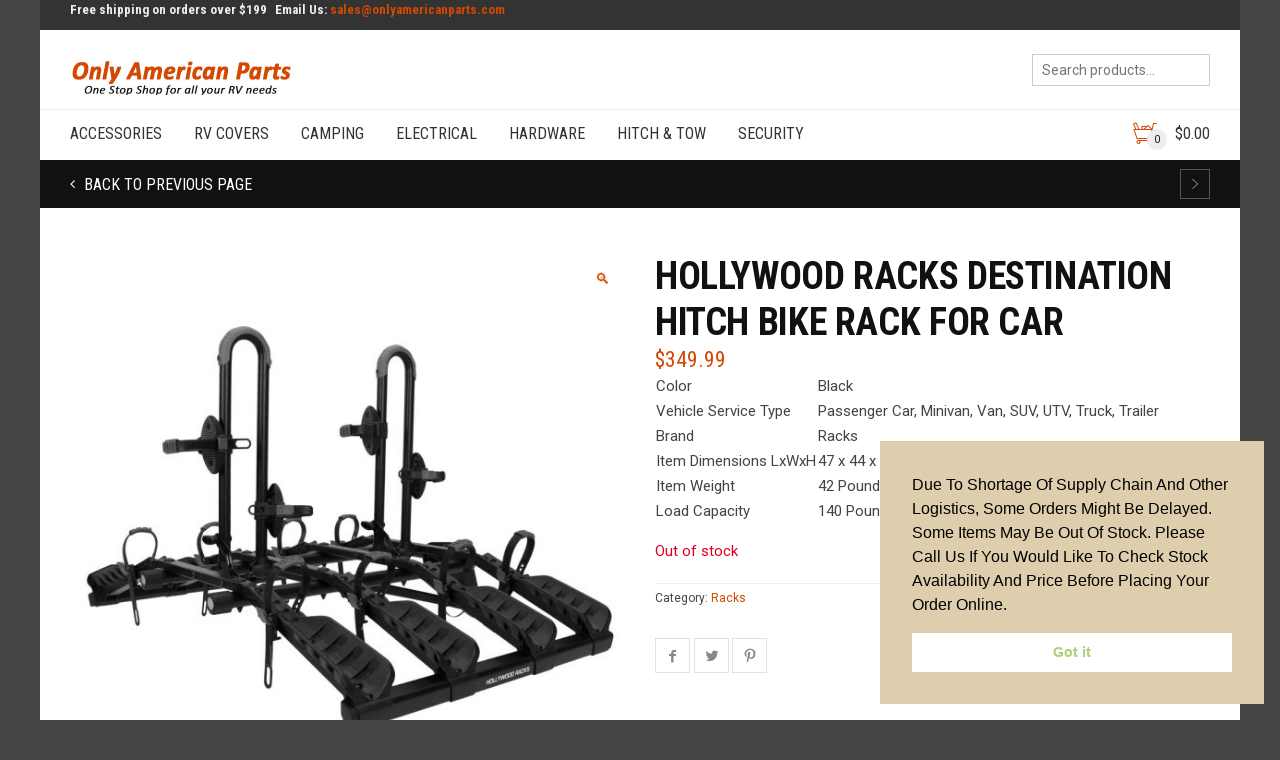

--- FILE ---
content_type: text/html; charset=UTF-8
request_url: https://onlyamericanparts.com/product/hollywood-racks-destination-hitch-bike-rack-for-car/
body_size: 20876
content:
<!DOCTYPE html>
<!--[if IE 9 ]><html class="no-js ie9" lang="en-US"> <![endif]-->
<!--[if (gt IE 9)|!(IE)]><!--><html class="no-js" lang="en-US"> <!--<![endif]-->
	<head>
		<meta charset="UTF-8">
					<meta name="viewport" content="width=device-width, initial-scale=1.0">
				<title>Hollywood Racks Destination Hitch Bike Rack for Car - Only American Parts</title>
		<link rel="profile" href="https://gmpg.org/xfn/11">
		<link rel="pingback" href="https://onlyamericanparts.com/xmlrpc.php">        
		<link rel="shortcut icon" href="
		https://onlyamericanparts.com/wp-content/uploads/2020/05/onlyparts-logo.jpg"/>

		<link rel="apple-touch-icon-precomposed" href="
		https:"/>
	   <!--[if lte IE 9]><script src="https://cdnjs.cloudflare.com/ajax/libs/html5shiv/3.7/html5shiv.js"></script><![endif]-->
		<meta name='robots' content='index, follow, max-image-preview:large, max-snippet:-1, max-video-preview:-1' />

	<!-- This site is optimized with the Yoast SEO plugin v25.6 - https://yoast.com/wordpress/plugins/seo/ -->
	<link rel="canonical" href="https://onlyamericanparts.com/product/hollywood-racks-destination-hitch-bike-rack-for-car/" />
	<meta property="og:locale" content="en_US" />
	<meta property="og:type" content="article" />
	<meta property="og:title" content="Hollywood Racks Destination Hitch Bike Rack for Car - Only American Parts" />
	<meta property="og:description" content="Color Black   Vehicle Service Type Passenger Car, Minivan, Van, SUV, UTV, Truck, Trailer   Brand Racks   Item Dimensions LxWxH 47 x 44 x 34 inches   Item Weight 42 Pounds   Load Capacity 140 Pounds" />
	<meta property="og:url" content="https://onlyamericanparts.com/product/hollywood-racks-destination-hitch-bike-rack-for-car/" />
	<meta property="og:site_name" content="Only American Parts" />
	<meta property="article:modified_time" content="2021-10-03T05:55:58+00:00" />
	<meta property="og:image" content="https://onlyamericanparts.com/wp-content/uploads/2021/07/Destination_1024x1024.jpg" />
	<meta property="og:image:width" content="1024" />
	<meta property="og:image:height" content="1024" />
	<meta property="og:image:type" content="image/jpeg" />
	<meta name="twitter:card" content="summary_large_image" />
	<meta name="twitter:label1" content="Est. reading time" />
	<meta name="twitter:data1" content="1 minute" />
	<script type="application/ld+json" class="yoast-schema-graph">{"@context":"https://schema.org","@graph":[{"@type":"WebPage","@id":"https://onlyamericanparts.com/product/hollywood-racks-destination-hitch-bike-rack-for-car/","url":"https://onlyamericanparts.com/product/hollywood-racks-destination-hitch-bike-rack-for-car/","name":"Hollywood Racks Destination Hitch Bike Rack for Car - Only American Parts","isPartOf":{"@id":"https://onlyamericanparts.com/#website"},"primaryImageOfPage":{"@id":"https://onlyamericanparts.com/product/hollywood-racks-destination-hitch-bike-rack-for-car/#primaryimage"},"image":{"@id":"https://onlyamericanparts.com/product/hollywood-racks-destination-hitch-bike-rack-for-car/#primaryimage"},"thumbnailUrl":"https://onlyamericanparts.com/wp-content/uploads/2021/07/Destination_1024x1024.jpg","datePublished":"2021-07-29T06:51:47+00:00","dateModified":"2021-10-03T05:55:58+00:00","breadcrumb":{"@id":"https://onlyamericanparts.com/product/hollywood-racks-destination-hitch-bike-rack-for-car/#breadcrumb"},"inLanguage":"en-US","potentialAction":[{"@type":"ReadAction","target":["https://onlyamericanparts.com/product/hollywood-racks-destination-hitch-bike-rack-for-car/"]}]},{"@type":"ImageObject","inLanguage":"en-US","@id":"https://onlyamericanparts.com/product/hollywood-racks-destination-hitch-bike-rack-for-car/#primaryimage","url":"https://onlyamericanparts.com/wp-content/uploads/2021/07/Destination_1024x1024.jpg","contentUrl":"https://onlyamericanparts.com/wp-content/uploads/2021/07/Destination_1024x1024.jpg","width":1024,"height":1024},{"@type":"BreadcrumbList","@id":"https://onlyamericanparts.com/product/hollywood-racks-destination-hitch-bike-rack-for-car/#breadcrumb","itemListElement":[{"@type":"ListItem","position":1,"name":"Home","item":"https://onlyamericanparts.com/"},{"@type":"ListItem","position":2,"name":"Shop","item":"https://onlyamericanparts.com/shop/"},{"@type":"ListItem","position":3,"name":"Hollywood Racks Destination Hitch Bike Rack for Car"}]},{"@type":"WebSite","@id":"https://onlyamericanparts.com/#website","url":"https://onlyamericanparts.com/","name":"Only American Parts","description":"All kind of RV accessories are here.","publisher":{"@id":"https://onlyamericanparts.com/#organization"},"potentialAction":[{"@type":"SearchAction","target":{"@type":"EntryPoint","urlTemplate":"https://onlyamericanparts.com/?s={search_term_string}"},"query-input":{"@type":"PropertyValueSpecification","valueRequired":true,"valueName":"search_term_string"}}],"inLanguage":"en-US"},{"@type":"Organization","@id":"https://onlyamericanparts.com/#organization","name":"Only American Parts","url":"https://onlyamericanparts.com/","logo":{"@type":"ImageObject","inLanguage":"en-US","@id":"https://onlyamericanparts.com/#/schema/logo/image/","url":"https://onlyamericanparts.com/wp-content/uploads/2020/05/onlyparts-logo.jpg","contentUrl":"https://onlyamericanparts.com/wp-content/uploads/2020/05/onlyparts-logo.jpg","width":450,"height":100,"caption":"Only American Parts"},"image":{"@id":"https://onlyamericanparts.com/#/schema/logo/image/"}}]}</script>
	<!-- / Yoast SEO plugin. -->


<link rel='dns-prefetch' href='//maxcdn.bootstrapcdn.com' />
<link rel='dns-prefetch' href='//fonts.googleapis.com' />
<link rel='preconnect' href='https://fonts.gstatic.com' crossorigin />
<link rel="alternate" type="application/rss+xml" title="Only American Parts &raquo; Feed" href="https://onlyamericanparts.com/feed/" />
<link rel="alternate" type="application/rss+xml" title="Only American Parts &raquo; Comments Feed" href="https://onlyamericanparts.com/comments/feed/" />
<link rel="alternate" type="application/rss+xml" title="Only American Parts &raquo; Hollywood Racks Destination Hitch Bike Rack for Car Comments Feed" href="https://onlyamericanparts.com/product/hollywood-racks-destination-hitch-bike-rack-for-car/feed/" />
<script type="text/javascript">
/* <![CDATA[ */
window._wpemojiSettings = {"baseUrl":"https:\/\/s.w.org\/images\/core\/emoji\/15.0.3\/72x72\/","ext":".png","svgUrl":"https:\/\/s.w.org\/images\/core\/emoji\/15.0.3\/svg\/","svgExt":".svg","source":{"concatemoji":"https:\/\/onlyamericanparts.com\/wp-includes\/js\/wp-emoji-release.min.js?ver=ee3be3c07d66fc20779bd1cda780699d"}};
/*! This file is auto-generated */
!function(i,n){var o,s,e;function c(e){try{var t={supportTests:e,timestamp:(new Date).valueOf()};sessionStorage.setItem(o,JSON.stringify(t))}catch(e){}}function p(e,t,n){e.clearRect(0,0,e.canvas.width,e.canvas.height),e.fillText(t,0,0);var t=new Uint32Array(e.getImageData(0,0,e.canvas.width,e.canvas.height).data),r=(e.clearRect(0,0,e.canvas.width,e.canvas.height),e.fillText(n,0,0),new Uint32Array(e.getImageData(0,0,e.canvas.width,e.canvas.height).data));return t.every(function(e,t){return e===r[t]})}function u(e,t,n){switch(t){case"flag":return n(e,"\ud83c\udff3\ufe0f\u200d\u26a7\ufe0f","\ud83c\udff3\ufe0f\u200b\u26a7\ufe0f")?!1:!n(e,"\ud83c\uddfa\ud83c\uddf3","\ud83c\uddfa\u200b\ud83c\uddf3")&&!n(e,"\ud83c\udff4\udb40\udc67\udb40\udc62\udb40\udc65\udb40\udc6e\udb40\udc67\udb40\udc7f","\ud83c\udff4\u200b\udb40\udc67\u200b\udb40\udc62\u200b\udb40\udc65\u200b\udb40\udc6e\u200b\udb40\udc67\u200b\udb40\udc7f");case"emoji":return!n(e,"\ud83d\udc26\u200d\u2b1b","\ud83d\udc26\u200b\u2b1b")}return!1}function f(e,t,n){var r="undefined"!=typeof WorkerGlobalScope&&self instanceof WorkerGlobalScope?new OffscreenCanvas(300,150):i.createElement("canvas"),a=r.getContext("2d",{willReadFrequently:!0}),o=(a.textBaseline="top",a.font="600 32px Arial",{});return e.forEach(function(e){o[e]=t(a,e,n)}),o}function t(e){var t=i.createElement("script");t.src=e,t.defer=!0,i.head.appendChild(t)}"undefined"!=typeof Promise&&(o="wpEmojiSettingsSupports",s=["flag","emoji"],n.supports={everything:!0,everythingExceptFlag:!0},e=new Promise(function(e){i.addEventListener("DOMContentLoaded",e,{once:!0})}),new Promise(function(t){var n=function(){try{var e=JSON.parse(sessionStorage.getItem(o));if("object"==typeof e&&"number"==typeof e.timestamp&&(new Date).valueOf()<e.timestamp+604800&&"object"==typeof e.supportTests)return e.supportTests}catch(e){}return null}();if(!n){if("undefined"!=typeof Worker&&"undefined"!=typeof OffscreenCanvas&&"undefined"!=typeof URL&&URL.createObjectURL&&"undefined"!=typeof Blob)try{var e="postMessage("+f.toString()+"("+[JSON.stringify(s),u.toString(),p.toString()].join(",")+"));",r=new Blob([e],{type:"text/javascript"}),a=new Worker(URL.createObjectURL(r),{name:"wpTestEmojiSupports"});return void(a.onmessage=function(e){c(n=e.data),a.terminate(),t(n)})}catch(e){}c(n=f(s,u,p))}t(n)}).then(function(e){for(var t in e)n.supports[t]=e[t],n.supports.everything=n.supports.everything&&n.supports[t],"flag"!==t&&(n.supports.everythingExceptFlag=n.supports.everythingExceptFlag&&n.supports[t]);n.supports.everythingExceptFlag=n.supports.everythingExceptFlag&&!n.supports.flag,n.DOMReady=!1,n.readyCallback=function(){n.DOMReady=!0}}).then(function(){return e}).then(function(){var e;n.supports.everything||(n.readyCallback(),(e=n.source||{}).concatemoji?t(e.concatemoji):e.wpemoji&&e.twemoji&&(t(e.twemoji),t(e.wpemoji)))}))}((window,document),window._wpemojiSettings);
/* ]]> */
</script>
<style id='wp-emoji-styles-inline-css' type='text/css'>

	img.wp-smiley, img.emoji {
		display: inline !important;
		border: none !important;
		box-shadow: none !important;
		height: 1em !important;
		width: 1em !important;
		margin: 0 0.07em !important;
		vertical-align: -0.1em !important;
		background: none !important;
		padding: 0 !important;
	}
</style>
<link rel='stylesheet' id='cg_toolkit_styles-css' href='https://onlyamericanparts.com/wp-content/plugins/commercegurus-toolkit/css/cg_toolkit.css?ver=ee3be3c07d66fc20779bd1cda780699d' type='text/css' media='all' />
<link rel='stylesheet' id='ub-extension-style-css-css' href='https://onlyamericanparts.com/wp-content/plugins/ultimate-blocks/src/extensions/style.css?ver=ee3be3c07d66fc20779bd1cda780699d' type='text/css' media='all' />
<link rel='stylesheet' id='photoswipe-css' href='https://onlyamericanparts.com/wp-content/plugins/woocommerce/assets/css/photoswipe/photoswipe.min.css?ver=9.8.6' type='text/css' media='all' />
<link rel='stylesheet' id='photoswipe-default-skin-css' href='https://onlyamericanparts.com/wp-content/plugins/woocommerce/assets/css/photoswipe/default-skin/default-skin.min.css?ver=9.8.6' type='text/css' media='all' />
<style id='woocommerce-inline-inline-css' type='text/css'>
.woocommerce form .form-row .required { visibility: visible; }
</style>
<link rel='stylesheet' id='nsc_bar_nice-cookie-consent-css' href='https://onlyamericanparts.com/wp-content/plugins/beautiful-and-responsive-cookie-consent/public/cookieNSCconsent.min.css?ver=4.9.2' type='text/css' media='all' />
<link rel='stylesheet' id='brands-styles-css' href='https://onlyamericanparts.com/wp-content/plugins/woocommerce/assets/css/brands.css?ver=9.8.6' type='text/css' media='all' />
<link rel='stylesheet' id='cg-style-css' href='https://onlyamericanparts.com/wp-content/themes/onlyamericanparts/style.css?ver=ee3be3c07d66fc20779bd1cda780699d' type='text/css' media='all' />
<link rel='stylesheet' id='cg-font-awesome-css' href='//maxcdn.bootstrapcdn.com/font-awesome/4.3.0/css/font-awesome.min.css?ver=4.3.0' type='text/css' media='all' />
<link rel='stylesheet' id='cg-bootstrap-css' href='https://onlyamericanparts.com/wp-content/themes/onlyamericanparts/inc/core/bootstrap/dist/css/bootstrap.min.css?ver=ee3be3c07d66fc20779bd1cda780699d' type='text/css' media='all' />
<link rel='stylesheet' id='cg-commercegurus-css' href='https://onlyamericanparts.com/wp-content/themes/onlyamericanparts/css/commercegurus.css?ver=ee3be3c07d66fc20779bd1cda780699d' type='text/css' media='all' />
<link rel='stylesheet' id='cg-responsive-css' href='https://onlyamericanparts.com/wp-content/themes/onlyamericanparts/css/responsive.css?ver=ee3be3c07d66fc20779bd1cda780699d' type='text/css' media='all' />
<link rel='stylesheet' id='pwb-styles-frontend-css' href='https://onlyamericanparts.com/wp-content/plugins/perfect-woocommerce-brands/build/frontend/css/style.css?ver=3.6.8' type='text/css' media='all' />
<link rel="preload" as="style" href="https://fonts.googleapis.com/css?family=Roboto%20Condensed:300,400,700,300italic,400italic,700italic%7CRoboto:100,300,400,500,700,900,100italic,300italic,400italic,500italic,700italic,900italic&#038;display=swap&#038;ver=1730144747" /><link rel="stylesheet" href="https://fonts.googleapis.com/css?family=Roboto%20Condensed:300,400,700,300italic,400italic,700italic%7CRoboto:100,300,400,500,700,900,100italic,300italic,400italic,500italic,700italic,900italic&#038;display=swap&#038;ver=1730144747" media="print" onload="this.media='all'"><noscript><link rel="stylesheet" href="https://fonts.googleapis.com/css?family=Roboto%20Condensed:300,400,700,300italic,400italic,700italic%7CRoboto:100,300,400,500,700,900,100italic,300italic,400italic,500italic,700italic,900italic&#038;display=swap&#038;ver=1730144747" /></noscript><link rel='stylesheet' id='wp-add-custom-css-css' href='https://onlyamericanparts.com?display_custom_css=css&#038;ver=6.6.4' type='text/css' media='all' />
<!--n2css--><!--n2js--><script type="text/javascript" src="https://onlyamericanparts.com/wp-includes/js/jquery/jquery.min.js?ver=3.7.1" id="jquery-core-js"></script>
<script type="text/javascript" src="https://onlyamericanparts.com/wp-includes/js/jquery/jquery-migrate.min.js?ver=3.4.1" id="jquery-migrate-js"></script>
<script type="text/javascript" id="jquery-js-after">
/* <![CDATA[ */
if (typeof (window.wpfReadyList) == "undefined") {
			var v = jQuery.fn.jquery;
			if (v && parseInt(v) >= 3 && window.self === window.top) {
				var readyList=[];
				window.originalReadyMethod = jQuery.fn.ready;
				jQuery.fn.ready = function(){
					if(arguments.length && arguments.length > 0 && typeof arguments[0] === "function") {
						readyList.push({"c": this, "a": arguments});
					}
					return window.originalReadyMethod.apply( this, arguments );
				};
				window.wpfReadyList = readyList;
			}}
/* ]]> */
</script>
<script type="text/javascript" src="https://onlyamericanparts.com/wp-content/plugins/woocommerce/assets/js/jquery-blockui/jquery.blockUI.min.js?ver=2.7.0-wc.9.8.6" id="jquery-blockui-js" data-wp-strategy="defer"></script>
<script type="text/javascript" id="wc-add-to-cart-js-extra">
/* <![CDATA[ */
var wc_add_to_cart_params = {"ajax_url":"\/wp-admin\/admin-ajax.php","wc_ajax_url":"\/?wc-ajax=%%endpoint%%","i18n_view_cart":"View cart","cart_url":"https:\/\/onlyamericanparts.com\/cart\/","is_cart":"","cart_redirect_after_add":"no"};
/* ]]> */
</script>
<script type="text/javascript" src="https://onlyamericanparts.com/wp-content/plugins/woocommerce/assets/js/frontend/add-to-cart.min.js?ver=9.8.6" id="wc-add-to-cart-js" data-wp-strategy="defer"></script>
<script type="text/javascript" src="https://onlyamericanparts.com/wp-content/plugins/woocommerce/assets/js/zoom/jquery.zoom.min.js?ver=1.7.21-wc.9.8.6" id="zoom-js" defer="defer" data-wp-strategy="defer"></script>
<script type="text/javascript" src="https://onlyamericanparts.com/wp-content/plugins/woocommerce/assets/js/photoswipe/photoswipe.min.js?ver=4.1.1-wc.9.8.6" id="photoswipe-js" defer="defer" data-wp-strategy="defer"></script>
<script type="text/javascript" src="https://onlyamericanparts.com/wp-content/plugins/woocommerce/assets/js/photoswipe/photoswipe-ui-default.min.js?ver=4.1.1-wc.9.8.6" id="photoswipe-ui-default-js" defer="defer" data-wp-strategy="defer"></script>
<script type="text/javascript" id="wc-single-product-js-extra">
/* <![CDATA[ */
var wc_single_product_params = {"i18n_required_rating_text":"Please select a rating","i18n_rating_options":["1 of 5 stars","2 of 5 stars","3 of 5 stars","4 of 5 stars","5 of 5 stars"],"i18n_product_gallery_trigger_text":"View full-screen image gallery","review_rating_required":"yes","flexslider":{"rtl":false,"animation":"slide","smoothHeight":true,"directionNav":false,"controlNav":"thumbnails","slideshow":false,"animationSpeed":500,"animationLoop":false,"allowOneSlide":false},"zoom_enabled":"1","zoom_options":[],"photoswipe_enabled":"1","photoswipe_options":{"shareEl":false,"closeOnScroll":false,"history":false,"hideAnimationDuration":0,"showAnimationDuration":0},"flexslider_enabled":"1"};
/* ]]> */
</script>
<script type="text/javascript" src="https://onlyamericanparts.com/wp-content/plugins/woocommerce/assets/js/frontend/single-product.min.js?ver=9.8.6" id="wc-single-product-js" defer="defer" data-wp-strategy="defer"></script>
<script type="text/javascript" src="https://onlyamericanparts.com/wp-content/plugins/woocommerce/assets/js/js-cookie/js.cookie.min.js?ver=2.1.4-wc.9.8.6" id="js-cookie-js" defer="defer" data-wp-strategy="defer"></script>
<script type="text/javascript" id="woocommerce-js-extra">
/* <![CDATA[ */
var woocommerce_params = {"ajax_url":"\/wp-admin\/admin-ajax.php","wc_ajax_url":"\/?wc-ajax=%%endpoint%%","i18n_password_show":"Show password","i18n_password_hide":"Hide password"};
/* ]]> */
</script>
<script type="text/javascript" src="https://onlyamericanparts.com/wp-content/plugins/woocommerce/assets/js/frontend/woocommerce.min.js?ver=9.8.6" id="woocommerce-js" defer="defer" data-wp-strategy="defer"></script>
<script type="text/javascript" src="https://onlyamericanparts.com/wp-content/plugins/js_composer/assets/js/vendors/woocommerce-add-to-cart.js?ver=6.4.1" id="vc_woocommerce-add-to-cart-js-js"></script>
<script type="text/javascript" src="https://onlyamericanparts.com/wp-content/themes/onlyamericanparts/js/src/cond/owl.carousel.min.js?ver=ee3be3c07d66fc20779bd1cda780699d" id="cg_owlcarousel-js"></script>
<script type="text/javascript" src="https://onlyamericanparts.com/wp-content/themes/onlyamericanparts/js/src/cond/modernizr.custom.min.js?ver=ee3be3c07d66fc20779bd1cda780699d" id="cg_modernizr-js"></script>
<link rel="https://api.w.org/" href="https://onlyamericanparts.com/wp-json/" /><link rel="alternate" title="JSON" type="application/json" href="https://onlyamericanparts.com/wp-json/wp/v2/product/72615" /><link rel="alternate" title="oEmbed (JSON)" type="application/json+oembed" href="https://onlyamericanparts.com/wp-json/oembed/1.0/embed?url=https%3A%2F%2Fonlyamericanparts.com%2Fproduct%2Fhollywood-racks-destination-hitch-bike-rack-for-car%2F" />
<link rel="alternate" title="oEmbed (XML)" type="text/xml+oembed" href="https://onlyamericanparts.com/wp-json/oembed/1.0/embed?url=https%3A%2F%2Fonlyamericanparts.com%2Fproduct%2Fhollywood-racks-destination-hitch-bike-rack-for-car%2F&#038;format=xml" />
<meta name="generator" content="Redux 4.5.10" />
	<style></style>

			<script type="text/javascript">
			var view_mode_default = 'grid-layout';
			var cg_sticky_default = 'yes';
			var cg_chosen_variation = 'wc_chosen_variation_enabled';
		</script>
			<noscript><style>.woocommerce-product-gallery{ opacity: 1 !important; }</style></noscript>
	<style type="text/css">.recentcomments a{display:inline !important;padding:0 !important;margin:0 !important;}</style><meta name="generator" content="Powered by WPBakery Page Builder - drag and drop page builder for WordPress."/>
<link rel="icon" href="https://onlyamericanparts.com/wp-content/uploads/2020/05/cropped-onlyparts-logo.jpg" sizes="32x32" />
<link rel="icon" href="https://onlyamericanparts.com/wp-content/uploads/2020/05/cropped-onlyparts-logo.jpg" sizes="192x192" />
<link rel="apple-touch-icon" href="https://onlyamericanparts.com/wp-content/uploads/2020/05/cropped-onlyparts-logo.jpg" />
<meta name="msapplication-TileImage" content="https://onlyamericanparts.com/wp-content/uploads/2020/05/cropped-onlyparts-logo.jpg" />

    <style type="text/css">

        .menu-item-70234 .cg-menu-img {display: none;}
.menu-item-75306 .cg-menu-img {display: none;}
.menu-item-70233 .cg-menu-img {display: none;}
.menu-item-70230 .cg-menu-img {display: none;}
.menu-item-70231 .cg-menu-img {display: none;}
.menu-item-70232 .cg-menu-img {display: none;}
.menu-item-71248 .cg-menu-img {display: none;}

            .cg-header-fixed .menu > li.menu-full-width .cg-submenu-ddown .container > ul > li > a:hover, .cg-primary-menu .menu > li.menu-full-width .cg-submenu-ddown .container > ul > li > a:hover 
            {
                color: #f2f2f2;
            }
        
                    body {
                background-color: #444444; 
            }
        
        
        
        
        
                    #wrapper {
                background-color: #ffffff; 
            }
        
        
            #top,
            .new.menu-item a:after,
            .faqs-reviews .accordionButton .icon-plus:before,
            .container .cg-product-cta a.button.addedcg-product-cta .button:hover, 
            .container .cg-product-cta a.button.loading,
            .defaultloop .add_to_cart_button.loading,
            .mc4wp-form input[type="submit"],
            body.woocommerce .widget_layered_nav ul.yith-wcan-label li a:hover, 
            body.woocommerce-page .widget_layered_nav ul.yith-wcan-label li a:hover, 
            body.woocommerce-page .widget_layered_nav ul.yith-wcan-label li.chosen a,
            .content-area ul li:before,
            .container .mejs-controls .mejs-time-rail .mejs-time-current,
            .wpb_toggle:before, h4.wpb_toggle:before,
            #filters button.is-checked,
            .container .cg-product-cta a.button.added, 
            .container .cg-product-cta a.button.loading,
            .defaultloop .add_to_cart_button.added,
            .tipr_content,
            .navbar-toggle .icon-bar,
            .woocommerce-page .container input.button,
            .woocommerce-page .container button.button,
            .cart-collaterals .wc-proceed-to-checkout a,
            .product-title-wrapper,
            #calendar_wrap caption,
            .content-area table.my_account_orders td.order-actions a,
            .woocommerce-page .container #yith-wcwl-form a.button,
            .content-area article a.more-link,
            .subfooter #mc_signup_submit,
            .cg-quickview-product-pop .single-product-details .button,
            .container .wpb_accordion .wpb_accordion_wrapper .wpb_accordion_header.ui-accordion-header-active,
            .page-numbers li span.current,
            .page-numbers li a:hover,
            .owl-theme .owl-controls .owl-page.active span, 
            .owl-theme .owl-controls.clickable .owl-page:hover span

            {
                background-color: #d54800 !important; 
            }

            /* non !important overrides */ 

            .header-wrapper 

            {
                background-color: #d54800; 
            }

            .cg-product-cta .button:hover,
            .defaultloop .button:hover,
            .woocommerce-page .container .price_slider_amount .button:hover,
            ul.tiny-cart li ul.cart_list li.buttons .button,
            #respond input#submit:hover,
            .woocommerce-page .container p.return-to-shop a.button:hover,
            .blog-pagination ul li a:hover,
            body.error404 .content-area a.btn:hover,
            #respond input#submit:hover, 
            .wpcf7 input.wpcf7-submit:hover,
            .container .wpb_tour_next_prev_nav a:hover

            {
                color: #d54800 !important;
                border-color: #d54800 !important;
            }

            .page-numbers li span.current,
            .page-numbers li a:hover,
            .container .cg-product-cta a.button.added,
            .defaultloop .add_to_cart_button.added, 
            .container .cg-product-cta a.button.loading,
            .prev-product:hover:before, 
            .next-product:hover:before,
            .owl-theme .owl-controls .owl-page.active span, 
            .owl-theme .owl-controls.clickable .owl-page:hover span 

            {
                border-color: #d54800;
            }

            a,
            .cg-features i,
            .cg-features h2,
            .widget_layered_nav ul.yith-wcan-list li a:before,
            .widget_layered_nav ul.yith-wcan-list li.chosen a:before,
            .widget_layered_nav ul.yith-wcan-list li.chosen a,
            blockquote:before,
            blockquote:after,
            article.format-link .entry-content p:before,
            .container .ui-state-default a, 
            .container .ui-state-default a:link, 
            .container .ui-state-default a:visited,
            .logo a,
            .woocommerce-breadcrumb a,
            #cg-articles h3 a,
            .cg-wp-menu-wrapper .menu li:hover > a,
            .cg-recent-folio-title a, 
            .content-area h2.cg-recent-folio-title a,
            .content-area .order-wrap h3,
            .cg-product-info .yith-wcwl-add-to-wishlist a:hover:before,
            .cg-product-wrap .yith-wcwl-add-to-wishlist .yith-wcwl-wishlistexistsbrowse.show a:before,
            .widget_rss ul li a,
            .lightwrapper .widget_rss ul li a,
            .woocommerce-tabs .tabs li a:hover,
            .summary .price,
            .content-area .cart_totals h2,
            .widget.widget_recent_entries ul li a,
            .blog-pagination ul li.active a,
            .icon.cg-icon-bag-shopping-2, 
            .icon.cg-icon-basket-1, 
            .icon.cg-icon-shopping-1,
            #top-menu-wrap li a:hover,
            .cg-product-info .amount,
            .defaultloop .amount,
            .single-product-details .price ins,
            .prev-product:hover:before, 
            .next-product:hover:before,
            body.woocommerce-checkout .woocommerce-info a,
            .widget_layered_nav ul li.chosen a:before,
            .content-area .woocommerce-MyAccount-navigation ul li a:hover,
            .content-area .woocommerce-MyAccount-navigation ul li.is-active a

            {
                color: #d54800;
            }

            .owl-theme .owl-controls .owl-buttons div:hover,
            .content-area blockquote:hover, 
            article.format-link .entry-content p:hover,
            .blog-pagination ul li a:hover,
            .blog-pagination ul li.active a,
            .container .ui-state-hover,
            #filters button.is-checked,
            #filters button.is-checked:hover,
            .container form.cart .button:hover, 
            .woocommerce-page .container p.cart a.button:hover,
            .map_inner,
            .order-wrap,
            .woocommerce-page .container .cart-collaterals input.checkout-button, 
            .woocommerce .checkout-button,
            h4.widget-title span,
            .content-area article a.more-link,
            .wpb_teaser_grid .categories_filter li.active a,
            .container .wpb_accordion .wpb_accordion_wrapper .wpb_accordion_header.ui-accordion-header-active

            {
                border-color: #d54800;
            }

            .woocommerce .woocommerce_tabs ul.tabs li.active a, 
            .woocommerce .woocommerce-tabs ul.tabs li.active a, 
            ul.tabNavigation li a.active,
            .wpb_teaser_grid .categories_filter li.active a,
            .cg-quick-view-wrap a,
            ul.tiny-cart li ul.cart_list li.buttons .button.checkout

            {
                background: #d54800 !important;

            }

            .tipr_point_top:after,
            .woocommerce .woocommerce-tabs ul.tabs li.active a:after {
                border-top-color: #d54800;
            }

            .tipr_point_bottom:after,
            .content-area a:hover
            {
                border-bottom-color: #d54800;
            }

        
        
            a,
            .logo a,
            .navbar ul li.current-menu-item a, 
            .navbar ul li.current-menu-ancestor a, 
            #cg-articles h3 a,
            .widget-area .widget.widget_rss ul li a,
            .widget-area .widget #recentcomments li a,
            .current_page_ancestor,
            .current-menu-item,
            .cg-primary-menu .menu > li.current-menu-item > a,
            .cg-primary-menu .menu > li.current-menu-ancestor > a
            {
                color: #d54800; 
            }
        
        
            #top .dropdown-menu li a:hover, 
            ul.navbar-nav li .nav-dropdown li a:hover,
            .navbar ul li.current-menu-item a:hover, 
            .navbar ul li.current-menu-ancestor a:hover,
            .owl-theme .owl-controls .owl-buttons div:hover,
            .woocommerce ul.product_list_widget li a:hover,
            .content-area a.reset_variations:hover,
            .widget_recent_entries ul li a:hover,
            .content-area article h2 a:hover,
            .content-area footer.entry-meta a:hover,
            .content-area footer.entry-meta .comments-link:hover:before, 
            .content-area a.post-edit-link:hover:before,
            .scwebsite:hover:before,
            .cg-header-fixed .menu > li .cg-submenu-ddown .container > ul > li a:hover, 
            body .cg-primary-menu .menu > li .cg-submenu-ddown .container > ul > li a:hover, 
            .cg-submenu-ddown .container > ul > li > a:hover,
            .cg-header-fixed .menu > li .cg-submenu-ddown .container > ul > li a:hover,
            .cg-primary-menu .menu > li .cg-submenu-ddown .container > ul > li a:hover
            {
                color: #d54800 !important; 
            }
        
                    .header,
            .cg-menu-default,
            .cg-menu-below
            {
                background-color: #ffffff; 
            }
        
                    .cg-header-fixed-wrapper.cg-is-fixed
            {
                background-color: #ffffff; 
            }
        
                    ul.tiny-cart li a {
                color: #111111 !important; 
            }
        
                    .lightwrapper 

            {
                background-color: #f4f4f4; 
            }

        
                    .subfooter 

            {
                background-color: #111111; 
            }

        
                    .footer 

            {
                background-color: #111111; 
            }

        
                    .lightwrapper h4, .lightwrapper ul li a 

            {
                color: #222222 !important; 
            }

        
        
            .subfooter #mc_subheader,
            .subfooter .widget_recent_entries ul li a,
            .subfooter ul.product_list_widget li a,
            .subfooter #mc_signup_submit,
            .subfooter p a,
            .subfooter h4,
            .subfooter h4.widget-title,
            .subfooter,
            .subfooter .textwidget,
            .bottom-footer-left a

            {
                color: #ffffff !important; 
            }

        
                    .footer p

            {
                color: #777777; 
            }

        
                    .cg-product-cta .add_to_cart_button, 
            .cg-product-cta .product_type_external,
            .cg-product-cta .product_type_grouped

            {
                background: #FFFFFF !important; 
            }

        
                    .cg-product-cta .add_to_cart_button,
            .cg-product-cta .product_type_external,
            .cg-product-cta .product_type_grouped,
            .defaultloop .button

            {
                color: #B2B2B2 !important; 
            }

        
                    .header,
            /* ul.tiny-cart, */
            .mean-bar,
            .cg-menu-default,
            .cg-menu-default .logo,
            .cg-menu-below,
            .responsive-container,
            .cg-menu-below .logo,
            .dummy

            {
                height: 80px; 
            }


            .cg-menu-below .img-container img {
                max-height: 80px;
            }

            .cg-logo-cart-wrap input.sb-search-submit,
            .cg-header-search input.search-submit {
                top: 40px;
                margin-top: -15px;
            }

            .cg-menu-default .logo img, .cg-menu-below .logo img {
                max-height: 80px; 
            }

            .text-logo h1,
            #top-bar-wrap,
            #top-bar-wrap,
            .top-nav-wrap ul li a,
            .cg-announcements li,
            .cg-header-search,
            .cg-menu-below .sb-search

            {
                line-height: 80px; 
            }

            ul.tiny-cart li ul li, .cg-header-fixed-wrapper.cg-is-fixed ul.tiny-cart li ul li {
                height: auto;
            }

            .cg-logo-inner-cart-wrap .autocomplete-suggestions
            {
                top: 40px; 
                bottom: auto;
                margin-top: 6px;
            }

            .cg-header-fixed .cg-cart-count {
                top: 30px; 
                bottom: auto;
                margin-top: -3px;
            }

            @media only screen and (min-width: 1100px) {

                .cg-logo-center .logo img {
                    top: -80px; 
                }

                

            }

        
                    .cg-header-fixed-wrapper.cg-is-fixed .header, 
            .cg-header-fixed-wrapper.cg-is-fixed ul.tiny-cart,
            .cg-header-fixed-wrapper.cg-is-fixed ul.tiny-cart li, 
            .cg-header-fixed-wrapper.cg-is-fixed .mean-bar,
            .cg-header-fixed .menu, .cg-primary-menu .menu

            {
                height: 60px; 
            }

            .cg-header-fixed-wrapper.cg-is-fixed ul.tiny-cart li:hover ul.cart_list
            {
                top: 60px !important;
            }

            .cg-header-fixed-wrapper.cg-is-fixed .cg-header-fixed .menu > li > a,
            .cg-header-fixed-wrapper.cg-is-fixed .text-logo h1,
            .cg-header-fixed-wrapper.cg-is-fixed .cg-announcements li,
            .cg-header-fixed-wrapper.cg-is-fixed ul.tiny-cart,
            .cg-header-fixed-wrapper.cg-is-fixed ul.tiny-cart li,
            .cg-header-fixed-wrapper.cg-is-fixed .navbar ul li a
            {
                line-height: 60px;
            }

            .cg-header-fixed-wrapper.cg-is-fixed .logo img {
                max-height: 60px; 
            }

            .cg-header-fixed-wrapper.cg-is-fixed .logo {
                height: 60px; 
            }

            #top-bar-search .autocomplete-suggestions {
                margin-top: -40px; 
            }

            #lang_sel {
                margin-top: 40px; 
            }

        
        
            @media only screen and (max-width: 1100px) { 

                .header,
                ul.tiny-cart,
                ul.tiny-cart li,
                .mean-bar,
                .cg-menu-default,
                .cg-menu-default .logo,
                .cg-menu-below,
                .cg-menu-below .logo,
                .responsive-container

                {
                    /* $cg_header_height_mobile */
                    height: 60px; 
                }

                .cg-menu-default .logo img, 
                .cg-menu-below .logo img,
                .cg-menu-below .img-container img {
                    max-height: 60px; 
                }

                ul.tiny-cart, 
                .logo a,
                .navbar ul li a,
                .text-logo h1,
                .cg-announcements li
                {
                    /* $cg_header_height_mobile */
                    line-height: 60px !important; 
                }

                ul.tiny-cart li {
                    line-height: inherit !important;
                }

                ul.tiny-cart li:hover ul.cart_list {
                    top: 60px;
                }

                .logo img {
                    max-height: 60px;
                }

                .mean-container a.meanmenu-reveal {
                    padding: 20px 15px;
                }

                .mean-container .mean-nav {
                    top: 60px;
                }

                .cg-header-cart-icon-wrap {
                    top: -60px; 
                }

                .cg-cart-count {
                    top: 30px; 
                }

            }

        
                    .menu-full-width .cg-menu-title-wrap
            {
                line-height: 200px;
            }

            .menu-full-width .cg-menu-img {
                height: 200px; 
            }

        
        
    </style>

    <style id="cg_reduxopt-dynamic-css" title="dynamic-css" class="redux-options-output">.cg-primary-menu .menu > li > a, .cart_subtotal .amount{font-family:"Roboto Condensed";text-transform:uppercase;font-weight:400;font-style:normal;color:#333;font-size:16px;}.cg-header-fixed .menu > li.menu-full-width .cg-submenu-ddown .container > ul > li > a, .cg-primary-menu .menu > li.menu-full-width .cg-submenu-ddown .container > ul > li > a, .menu-full-width .cg-menu-title{font-family:"Roboto Condensed";text-transform:uppercase;font-weight:400;font-style:normal;color:#fff;font-size:17px;}.cg-primary-menu .menu > li .cg-submenu-ddown .container > ul > li a, .cg-submenu-ddown .container > ul > li > a{font-family:"Roboto Condensed";text-transform:uppercase;font-weight:400;font-style:normal;color:#f2f2f2;font-size:14px;}.cg-header-fixed .menu > li .cg-submenu-ddown, .cg-primary-menu .menu > li .cg-submenu-ddown, .cg-header-fixed .menu > li.menu-full-width .cg-submenu-ddown, .cg-primary-menu .menu > li.menu-full-width .cg-submenu-ddown, .cg-header-fixed .menu > li .cg-submenu-ddown .container > ul .menu-item-has-children .cg-submenu li, .cg-primary-menu .menu > li .cg-submenu-ddown .container > ul .menu-item-has-children .cg-submenu li,.cg-header-fixed .menu > li.menu-full-width .cg-submenu-ddown,.cg-primary-menu .menu > li.menu-full-width .cg-submenu-ddown, .menu-full-width .cg-menu-title{background:#181a19;}.cg-primary-menu .menu > li .cg-submenu-ddown .container > ul > li a, .cg-submenu-ddown .container > ul > li > a{border-top:0px solid #383838;border-bottom:1px solid #383838;border-left:1px solid #383838;border-right:1px solid #383838;}body,select,input,textarea,button,.widget ul li a{font-family:Roboto;line-height:23px;font-weight:400;font-style:normal;color:#444;font-size:15px;}a.btn,.content-area a.btn,.content-area a.btn:hover,#respond input#submit,.wpcf7 input.wpcf7-submit,ul.navbar-nav li .nav-dropdown > ul > li.menu-parent-item > a,ul.tiny-cart li ul.cart_list li.buttons .button,#get-started .main h6,.content-area .see-through,.testimonials-wrap  span,.faqs-reviews ul li h6,.cg-product-info .category,.products .onsale,.woocommerce span.onsale,.products .woocommerce-page span.onsale,.onsale,.woocommerce .container span.onsale,.woocommerce-page .container span.onsale,.cart .quantity,.woocommerce .button,.woocommerce .container a.button,.cg-product-cta,.mc4wp-form input[type="submit"],.woocommerce .container button.button,.woocommerce .container input.button,.woocommerce .container #respond input#submit,.woocommerce .container #content input.button,.woocommerce-page .container .cg-product-cta a.button,.cg-product-cta .button,.woocommerce-page .container a.button,.defaultloop .button,.woocommerce-page .container button.button,.woocommerce-page .container input.button,.woocommerce-page .container #respond input#submit,.woocommerce-page .container #content input.button,.added_to_cart,.woocommerce .container div.product form.cart .button,.woocommerce .container #content div.product form.cart .button,.woocommerce-page .container div.product form.cart .button,.woocommerce-page .container #content div.product form.cart .button,.woocommerce-page .container p.cart a.button,.cg-quickview-product-pop .single-product-details .button,.content-area .woocommerce .summary .button,.woocommerce .container span.onsale,.woocommerce-page .container span.onsale,.woocommerce-page .container a.button.small,.content-area .woocommerce a.button.small,.widget_product_search input#searchsubmit,.widget h1,.post-password-form input[type="submit"],.content-area .comments-area h2,.content-area article a.more-link,.blog-pagination ul li a,.content-area table.cart tr th,.content-area .coupon h3,.woocommerce-page .container form.login input.button,.subfooter #mc_signup_submit,.container .wpb_row .wpb_call_to_action a .wpb_button,.container .vc_btn,.wpb_button,.top-bar-right,.cg-shopping-toolbar .wpml,body .wpb_teaser_grid .categories_filter li a,#filters button,.cg-product-wrap a .category,.lightwrapper h4,.cg-back-to-prev a,.summary .price,.cg-product-detail .product_title,.cg-quickview-product-pop .product_title,.cg-strip-wrap h1,.yith-wcwl-add-to-wishlist a,table.variations label,.woocommerce-tabs .tabs li a,.cg-size-guide a,.woocommerce-page .content-area form fieldset legend,.subfooter ul.simple-links li a{font-family:"Roboto Condensed";line-height:23px;font-weight:400;font-style:normal;font-size:13px;}h1.cg-page-title,.content-area h1,.product-page-title h1{font-family:"Roboto Condensed";line-height:45px;font-weight:700;font-style:normal;color:#222;font-size:32px;}h2,.content-area h2{font-family:"Roboto Condensed";line-height:40px;font-weight:700;font-style:normal;color:#222;font-size:34px;}h3,.content-area h3{font-family:"Roboto Condensed";line-height:30px;font-weight:700;font-style:normal;color:#222;font-size:26px;}h4,.content-area h4{font-family:"Roboto Condensed";line-height:24px;font-weight:400;font-style:normal;color:#222;font-size:22px;}h5,.content-area h5{font-family:"Roboto Condensed";line-height:22px;font-weight:700;font-style:normal;color:#222;font-size:19px;}h6,.content-area h6{font-family:"Roboto Condensed";line-height:20px;font-weight:600;font-style:normal;color:#222;font-size:16px;}h4.widget-title{font-family:"Roboto Condensed";text-transform:uppercase;line-height:20px;font-weight:400;font-style:normal;color:#333;font-size:16px;}.cg-product-info .amount{font-family:"Roboto Condensed";text-transform:uppercase;font-weight:400;font-style:normal;font-size:16px;}.cg-product-info .price del span.amount{font-family:"Roboto Condensed";text-transform:uppercase;font-weight:400;font-style:normal;color:#999;font-size:14px;}</style><style id="kirki-inline-styles"></style><noscript><style> .wpb_animate_when_almost_visible { opacity: 1; }</style></noscript>	</head>
	<body data-rsssl=1 id="skrollr-body" class="product-template-default single single-product postid-72615 theme-onlyamericanparts woocommerce woocommerce-page woocommerce-no-js cg-sticky-enabled boxed cgtoolkit wpb-js-composer js-comp-ver-6.4.1 vc_responsive">
		<div id="wrapper">
			<div class="cg-shopping-toolbar">
				<div class="container">
					<div class="row">
						<div class="col-sm-6 col-md-6 col-lg-6 wpml">
															<div id="text-3" class="widget_text">			<div class="textwidget"><p><strong>Free shipping on orders over $199</strong></p>
</div>
		</div><div id="text-4" class="widget_text">			<div class="textwidget"><p><strong>Email Us: <a href="mailto:sales@onlyamericanparts.com">sales@onlyamericanparts.com</a></strong></p>
</div>
		</div>													</div>
						<div class="col-sm-6 col-md-6 col-lg-6 visible-lg top-bar-right">
													</div>
						<div class="col-sm-6 col-md-6 col-lg-6 visible-md visible-sm visible-xs mobile-search">
													</div>
					</div>
				</div>
			</div>
						<!-- Default Logo to the left with menu below -->
			<div class="cg-menu-below">
				<div class="container">
					<div class="cg-logo-cart-wrap">
						<div class="cg-logo-inner-cart-wrap">
							<div class="row">
								<div class="container">
									<div class="cg-wp-menu-wrapper">
																				<div id="load-mobile-menu">
										</div>
																				
										<div class="cg-header-search visible-lg">
																							<div id="woocommerce_product_search-1" class="woocommerce widget_product_search"><form role="search" method="get" class="woocommerce-product-search" action="https://onlyamericanparts.com/">
	<label class="screen-reader-text" for="woocommerce-product-search-field-0">Search for:</label>
	<input type="search" id="woocommerce-product-search-field-0" class="search-field" placeholder="Search products&hellip;" value="" name="s" />
	<button type="submit" value="Search" class="">Search</button>
	<input type="hidden" name="post_type" value="product" />
</form>
</div>																					</div>
										
											<div class="logo image">
												<a href="https://onlyamericanparts.com/" rel="home">
													<span class="helper"></span><img src="https://onlyamericanparts.com/wp-content/uploads/2020/05/onlyparts-logo.jpg" style="max-width: 224.5px;" alt="Only American Parts"/></a>
											</div>
											
												<div class="cg-announcements">
													<div class="divider"></div>
													<ul class="cg-show-announcements">
																<li><p><img decoding="async" class="alignnone wp-image-75927" src="https://onlyamericanparts.com/wp-content/uploads/2024/06/text-2.gif" alt="" width="160" height="48" /></p>
</li>
				<li><p><img decoding="async" class="alignnone wp-image-75927" src="https://onlyamericanparts.com/wp-content/uploads/2024/06/text-2.gif" alt="" width="160" height="48" /></p>
</li>
															</ul>
												</div>

																														</div>
								</div><!--/container -->
							</div><!--/row -->
						</div><!--/cg-logo-inner-cart-wrap -->
					</div><!--/cg-logo-cart-wrap -->
				</div><!--/container -->
			</div><!--/cg-menu-below -->
			
			<div class="cg-primary-menu cg-wp-menu-wrapper cg-primary-menu-below-wrapper">
				<div class="container">
					<div class="row">
						<div class="container">
															<div class="cg-main-menu"><ul id="menu-main-menu" class="menu"><li id="menu-item-70234" class="menu-item menu-item-type-taxonomy menu-item-object-product_cat menu-item-has-children menu-parent-item menu-item-70234"><a href="https://onlyamericanparts.com/product-category/rv-accessories/">Accessories</a>
<div class=cg-submenu-ddown><div class='container'>
<div class="cg-menu-img"><span class="cg-menu-title-wrap"><span class="cg-menu-title">Accessories</span></span></div><ul class="cg-menu-ul">
	<li id="menu-item-73465" class="menu-item menu-item-type-taxonomy menu-item-object-product_cat menu-item-73465"><a href="https://onlyamericanparts.com/product-category/rv-accessories/bath/">Bath</a></li>
	<li id="menu-item-70237" class="menu-item menu-item-type-taxonomy menu-item-object-product_cat menu-item-70237"><a href="https://onlyamericanparts.com/product-category/rv-accessories/bath/">Cleaning</a></li>
	<li id="menu-item-73467" class="menu-item menu-item-type-taxonomy menu-item-object-product_cat menu-item-73467"><a href="https://onlyamericanparts.com/product-category/rv-accessories/landing-feet/">Landing Feet</a></li>
</ul></div></div>
</li>
<li id="menu-item-75306" class="menu-item menu-item-type-taxonomy menu-item-object-product_cat menu-item-75306"><a href="https://onlyamericanparts.com/product-category/rv-cover/">RV Covers</a></li>
<li id="menu-item-70233" class="menu-item menu-item-type-taxonomy menu-item-object-product_cat menu-item-has-children menu-parent-item menu-item-70233"><a href="https://onlyamericanparts.com/product-category/camping/">Camping</a>
<div class=cg-submenu-ddown><div class='container'>
<div class="cg-menu-img"><span class="cg-menu-title-wrap"><span class="cg-menu-title">Camping</span></span></div><ul class="cg-menu-ul">
	<li id="menu-item-71893" class="menu-item menu-item-type-taxonomy menu-item-object-product_cat menu-item-71893"><a href="https://onlyamericanparts.com/product-category/camping/coolers/">Coolers</a></li>
	<li id="menu-item-70246" class="menu-item menu-item-type-taxonomy menu-item-object-product_cat menu-item-70246"><a href="https://onlyamericanparts.com/product-category/rv-security/safety/">Safety</a></li>
	<li id="menu-item-70268" class="menu-item menu-item-type-taxonomy menu-item-object-product_cat menu-item-70268"><a href="https://onlyamericanparts.com/product-category/camping/tents-canopies/">Tents &amp; Canopies</a></li>
</ul></div></div>
</li>
<li id="menu-item-70230" class="menu-item menu-item-type-taxonomy menu-item-object-product_cat menu-item-has-children menu-parent-item menu-item-70230"><a href="https://onlyamericanparts.com/product-category/electrical/">Electrical</a>
<div class=cg-submenu-ddown><div class='container'>
<div class="cg-menu-img"><span class="cg-menu-title-wrap"><span class="cg-menu-title">Electrical</span></span></div><ul class="cg-menu-ul">
	<li id="menu-item-70236" class="menu-item menu-item-type-taxonomy menu-item-object-product_cat menu-item-70236"><a href="https://onlyamericanparts.com/product-category/rv-accessories/heating-a-c/">A/C&#8217;s &#038; Heaters</a></li>
	<li id="menu-item-70718" class="menu-item menu-item-type-taxonomy menu-item-object-product_cat menu-item-70718"><a href="https://onlyamericanparts.com/product-category/electrical/surge-protector/">Surge Protector</a></li>
</ul></div></div>
</li>
<li id="menu-item-70231" class="menu-item menu-item-type-taxonomy menu-item-object-product_cat menu-item-has-children menu-parent-item menu-item-70231"><a href="https://onlyamericanparts.com/product-category/hardware/">Hardware</a>
<div class=cg-submenu-ddown><div class='container'>
<div class="cg-menu-img"><span class="cg-menu-title-wrap"><span class="cg-menu-title">Hardware</span></span></div><ul class="cg-menu-ul">
	<li id="menu-item-73148" class="menu-item menu-item-type-taxonomy menu-item-object-product_cat current-product-ancestor current-menu-parent current-product-parent menu-item-73148"><a href="https://onlyamericanparts.com/product-category/racks/">Racks</a></li>
	<li id="menu-item-71721" class="menu-item menu-item-type-taxonomy menu-item-object-product_cat menu-item-71721"><a href="https://onlyamericanparts.com/product-category/tools/">Tools</a></li>
</ul></div></div>
</li>
<li id="menu-item-70232" class="menu-item menu-item-type-taxonomy menu-item-object-product_cat menu-item-has-children menu-parent-item menu-item-70232"><a href="https://onlyamericanparts.com/product-category/hitch-tow/">Hitch &amp; Tow</a>
<div class=cg-submenu-ddown><div class='container'>
<div class="cg-menu-img"><span class="cg-menu-title-wrap"><span class="cg-menu-title">Hitch &amp; Tow</span></span></div><ul class="cg-menu-ul">
	<li id="menu-item-73147" class="menu-item menu-item-type-taxonomy menu-item-object-product_cat menu-item-73147"><a href="https://onlyamericanparts.com/product-category/hitches/">Hitches</a></li>
</ul></div></div>
</li>
<li id="menu-item-71248" class="menu-item menu-item-type-taxonomy menu-item-object-product_cat menu-item-has-children menu-parent-item menu-item-71248"><a href="https://onlyamericanparts.com/product-category/rv-security/">Security</a>
<div class=cg-submenu-ddown><div class='container'>
<div class="cg-menu-img"><span class="cg-menu-title-wrap"><span class="cg-menu-title">Security</span></span></div><ul class="cg-menu-ul">
	<li id="menu-item-71249" class="menu-item menu-item-type-taxonomy menu-item-object-product_cat menu-item-71249"><a href="https://onlyamericanparts.com/product-category/rv-security/lock-key/">Lock Key</a></li>
</ul></div></div>
</li>
</ul></div>																															<div class="cart-wrap">
																					
		<ul class="tiny-cart">
			<li>
				<a class="cart_dropdown_link cart-parent" href="https://onlyamericanparts.com/cart/" title="View your shopping cart">
					<div class="cg-header-cart-icon-wrap">
						 
							<div class="icon cg-icon-shopping-1"></div>
										<span class="cg-cart-count">0</span>
					</div>
					<span class='cart_subtotal'><span class="woocommerce-Price-amount amount"><bdi><span class="woocommerce-Price-currencySymbol">&#36;</span>0.00</bdi></span></span>
				</a>
				<ul class="cart_list"><li class="empty">No products in the cart.</li></ul>		</li>
		</ul>
																						</div>
																					</div>
					</div>
				</div>
			</div>
			<!-- close primary menu below logo layout -->
							<!--FIXED -->
				<div class="cg-header-fixed-wrapper">
					<div class="cg-header-fixed">
						<div class="container">
							<div class="cg-wp-menu-wrapper">
								<div class="cg-primary-menu">
									<div class="row">
										<div class="container">
											<div class="cg-wp-menu-wrapper">
																																							<div class="cart-wrap">
																															
		<ul class="tiny-cart">
			<li>
				<a class="cart_dropdown_link cart-parent" href="https://onlyamericanparts.com/cart/" title="View your shopping cart">
					<div class="cg-header-cart-icon-wrap">
						 
							<div class="icon cg-icon-shopping-1"></div>
										<span class="cg-cart-count">0</span>
					</div>
					<span class='cart_subtotal'><span class="woocommerce-Price-amount amount"><bdi><span class="woocommerce-Price-currencySymbol">&#36;</span>0.00</bdi></span></span>
				</a>
				<ul class="cart_list"><li class="empty">No products in the cart.</li></ul>		</li>
		</ul>
																																</div>
																									
												
													<div class="logo image">
														<a href="https://onlyamericanparts.com/" rel="home" style="max-width: 224.5px;">
															<span class="helper"></span><img src="https://onlyamericanparts.com/wp-content/uploads/2020/05/onlyparts-logo.jpg" alt="Only American Parts"/></a>
													</div>
																																					<div class="menu-main-menu-container"><ul id="menu-main-menu-1" class="menu"><li class="menu-item menu-item-type-taxonomy menu-item-object-product_cat menu-item-has-children menu-parent-item menu-item-70234"><a href="https://onlyamericanparts.com/product-category/rv-accessories/">Accessories</a>
<div class=cg-submenu-ddown><div class='container'>
<div class="cg-menu-img"><span class="cg-menu-title-wrap"><span class="cg-menu-title">Accessories</span></span></div><ul class="cg-menu-ul">
	<li class="menu-item menu-item-type-taxonomy menu-item-object-product_cat menu-item-73465"><a href="https://onlyamericanparts.com/product-category/rv-accessories/bath/">Bath</a></li>
	<li class="menu-item menu-item-type-taxonomy menu-item-object-product_cat menu-item-70237"><a href="https://onlyamericanparts.com/product-category/rv-accessories/bath/">Cleaning</a></li>
	<li class="menu-item menu-item-type-taxonomy menu-item-object-product_cat menu-item-73467"><a href="https://onlyamericanparts.com/product-category/rv-accessories/landing-feet/">Landing Feet</a></li>
</ul></div></div>
</li>
<li class="menu-item menu-item-type-taxonomy menu-item-object-product_cat menu-item-75306"><a href="https://onlyamericanparts.com/product-category/rv-cover/">RV Covers</a></li>
<li class="menu-item menu-item-type-taxonomy menu-item-object-product_cat menu-item-has-children menu-parent-item menu-item-70233"><a href="https://onlyamericanparts.com/product-category/camping/">Camping</a>
<div class=cg-submenu-ddown><div class='container'>
<div class="cg-menu-img"><span class="cg-menu-title-wrap"><span class="cg-menu-title">Camping</span></span></div><ul class="cg-menu-ul">
	<li class="menu-item menu-item-type-taxonomy menu-item-object-product_cat menu-item-71893"><a href="https://onlyamericanparts.com/product-category/camping/coolers/">Coolers</a></li>
	<li class="menu-item menu-item-type-taxonomy menu-item-object-product_cat menu-item-70246"><a href="https://onlyamericanparts.com/product-category/rv-security/safety/">Safety</a></li>
	<li class="menu-item menu-item-type-taxonomy menu-item-object-product_cat menu-item-70268"><a href="https://onlyamericanparts.com/product-category/camping/tents-canopies/">Tents &amp; Canopies</a></li>
</ul></div></div>
</li>
<li class="menu-item menu-item-type-taxonomy menu-item-object-product_cat menu-item-has-children menu-parent-item menu-item-70230"><a href="https://onlyamericanparts.com/product-category/electrical/">Electrical</a>
<div class=cg-submenu-ddown><div class='container'>
<div class="cg-menu-img"><span class="cg-menu-title-wrap"><span class="cg-menu-title">Electrical</span></span></div><ul class="cg-menu-ul">
	<li class="menu-item menu-item-type-taxonomy menu-item-object-product_cat menu-item-70236"><a href="https://onlyamericanparts.com/product-category/rv-accessories/heating-a-c/">A/C&#8217;s &#038; Heaters</a></li>
	<li class="menu-item menu-item-type-taxonomy menu-item-object-product_cat menu-item-70718"><a href="https://onlyamericanparts.com/product-category/electrical/surge-protector/">Surge Protector</a></li>
</ul></div></div>
</li>
<li class="menu-item menu-item-type-taxonomy menu-item-object-product_cat menu-item-has-children menu-parent-item menu-item-70231"><a href="https://onlyamericanparts.com/product-category/hardware/">Hardware</a>
<div class=cg-submenu-ddown><div class='container'>
<div class="cg-menu-img"><span class="cg-menu-title-wrap"><span class="cg-menu-title">Hardware</span></span></div><ul class="cg-menu-ul">
	<li class="menu-item menu-item-type-taxonomy menu-item-object-product_cat current-product-ancestor current-menu-parent current-product-parent menu-item-73148"><a href="https://onlyamericanparts.com/product-category/racks/">Racks</a></li>
	<li class="menu-item menu-item-type-taxonomy menu-item-object-product_cat menu-item-71721"><a href="https://onlyamericanparts.com/product-category/tools/">Tools</a></li>
</ul></div></div>
</li>
<li class="menu-item menu-item-type-taxonomy menu-item-object-product_cat menu-item-has-children menu-parent-item menu-item-70232"><a href="https://onlyamericanparts.com/product-category/hitch-tow/">Hitch &amp; Tow</a>
<div class=cg-submenu-ddown><div class='container'>
<div class="cg-menu-img"><span class="cg-menu-title-wrap"><span class="cg-menu-title">Hitch &amp; Tow</span></span></div><ul class="cg-menu-ul">
	<li class="menu-item menu-item-type-taxonomy menu-item-object-product_cat menu-item-73147"><a href="https://onlyamericanparts.com/product-category/hitches/">Hitches</a></li>
</ul></div></div>
</li>
<li class="menu-item menu-item-type-taxonomy menu-item-object-product_cat menu-item-has-children menu-parent-item menu-item-71248"><a href="https://onlyamericanparts.com/product-category/rv-security/">Security</a>
<div class=cg-submenu-ddown><div class='container'>
<div class="cg-menu-img"><span class="cg-menu-title-wrap"><span class="cg-menu-title">Security</span></span></div><ul class="cg-menu-ul">
	<li class="menu-item menu-item-type-taxonomy menu-item-object-product_cat menu-item-71249"><a href="https://onlyamericanparts.com/product-category/rv-security/lock-key/">Lock Key</a></li>
</ul></div></div>
</li>
</ul></div>																							</div><!--/cg-wp-menu-wrapper -->
										</div><!--/container -->
									</div><!--/row -->
								</div><!--/cg-primary-menu -->
							</div><!--/cg-wp-menu-wrapper -->
						</div><!--/container -->
					</div><!--/cg-header-fixed -->
				</div><!--/cg-header-fixed-wrapper. -->
										<div id="mobile-menu">
				<a id="skip" href="#cg-page-wrap" class="hidden" title="Skip to content">Skip to content</a> 
				<ul id="mobile-cg-mobile-menu" class="mobile-menu-wrap"><li  class="menu-item menu-item-type-taxonomy menu-item-object-product_cat menu-item-has-children menu-parent-item"><a href="https://onlyamericanparts.com/product-category/rv-accessories/"><span>Accessories</span></a>
<ul class="sub-menu">
<li  class="menu-item menu-item-type-taxonomy menu-item-object-product_cat"><a href="https://onlyamericanparts.com/product-category/rv-accessories/bath/"><span>Bath</span></a></li>
<li  class="menu-item menu-item-type-taxonomy menu-item-object-product_cat"><a href="https://onlyamericanparts.com/product-category/rv-accessories/bath/"><span>Cleaning</span></a></li>
<li  class="menu-item menu-item-type-taxonomy menu-item-object-product_cat"><a href="https://onlyamericanparts.com/product-category/rv-accessories/landing-feet/"><span>Landing Feet</span></a></li>
</ul>
</li>
<li  class="menu-item menu-item-type-taxonomy menu-item-object-product_cat"><a href="https://onlyamericanparts.com/product-category/rv-cover/"><span>RV Covers</span></a></li>
<li  class="menu-item menu-item-type-taxonomy menu-item-object-product_cat menu-item-has-children menu-parent-item"><a href="https://onlyamericanparts.com/product-category/camping/"><span>Camping</span></a>
<ul class="sub-menu">
<li  class="menu-item menu-item-type-taxonomy menu-item-object-product_cat"><a href="https://onlyamericanparts.com/product-category/camping/coolers/"><span>Coolers</span></a></li>
<li  class="menu-item menu-item-type-taxonomy menu-item-object-product_cat"><a href="https://onlyamericanparts.com/product-category/rv-security/safety/"><span>Safety</span></a></li>
<li  class="menu-item menu-item-type-taxonomy menu-item-object-product_cat"><a href="https://onlyamericanparts.com/product-category/camping/tents-canopies/"><span>Tents &amp; Canopies</span></a></li>
</ul>
</li>
<li  class="menu-item menu-item-type-taxonomy menu-item-object-product_cat menu-item-has-children menu-parent-item"><a href="https://onlyamericanparts.com/product-category/electrical/"><span>Electrical</span></a>
<ul class="sub-menu">
<li  class="menu-item menu-item-type-taxonomy menu-item-object-product_cat"><a href="https://onlyamericanparts.com/product-category/rv-accessories/heating-a-c/"><span>A/C&#8217;s &#038; Heaters</span></a></li>
<li  class="menu-item menu-item-type-taxonomy menu-item-object-product_cat"><a href="https://onlyamericanparts.com/product-category/electrical/surge-protector/"><span>Surge Protector</span></a></li>
</ul>
</li>
<li  class="menu-item menu-item-type-taxonomy menu-item-object-product_cat menu-item-has-children menu-parent-item"><a href="https://onlyamericanparts.com/product-category/hardware/"><span>Hardware</span></a>
<ul class="sub-menu">
<li  class="menu-item menu-item-type-taxonomy menu-item-object-product_cat current-product-ancestor current-menu-parent current-product-parent"><a href="https://onlyamericanparts.com/product-category/racks/"><span>Racks</span></a></li>
<li  class="menu-item menu-item-type-taxonomy menu-item-object-product_cat"><a href="https://onlyamericanparts.com/product-category/tools/"><span>Tools</span></a></li>
</ul>
</li>
<li  class="menu-item menu-item-type-taxonomy menu-item-object-product_cat menu-item-has-children menu-parent-item"><a href="https://onlyamericanparts.com/product-category/hitch-tow/"><span>Hitch &amp; Tow</span></a>
<ul class="sub-menu">
<li  class="menu-item menu-item-type-taxonomy menu-item-object-product_cat"><a href="https://onlyamericanparts.com/product-category/hitches/"><span>Hitches</span></a></li>
</ul>
</li>
<li  class="menu-item menu-item-type-taxonomy menu-item-object-product_cat menu-item-has-children menu-parent-item"><a href="https://onlyamericanparts.com/product-category/rv-security/"><span>Security</span></a>
<ul class="sub-menu">
<li  class="menu-item menu-item-type-taxonomy menu-item-object-product_cat"><a href="https://onlyamericanparts.com/product-category/rv-security/lock-key/"><span>Lock Key</span></a></li>
</ul>
</li>
</ul>			</div><!--/mobile-menu -->
			
			<div id="cg-page-wrap" class="hfeed site">
													 
															  

				
<script type="text/javascript">
    jQuery(document).ready(function($) {
        $( "table.variations select" ).chosen( { width: "100%" } );
    });
</script>

<section>

    
    <div class="product-title-wrapper">
        <div class="container">
            <div class="row cg-back-to-prev-wrap">
                <div class="col-lg-6 col-md-6 col-sm-6">
                    <span class="cg-back-to-prev"><a class="cg-back-to" href="javascript: history.go(-1)"><span>‹</span> Back to previous page</a></span>
                </div>
                <div class="col-lg-6 col-md-6 col-sm-6">
                    <div class="next-prev-nav">
                        <div class="prod-dropdown"><a href="https://onlyamericanparts.com/product/seasucker-monkey-bar-roof-rack-system/" rel="next" class="next-product"></a><div class="nav-dropdown"><a href="https://onlyamericanparts.com/product/seasucker-monkey-bar-roof-rack-system/"><img width="100" height="100" src="https://onlyamericanparts.com/wp-content/uploads/2021/07/1-29-1-100x100.jpg" class="attachment-shop_thumbnail size-shop_thumbnail wp-post-image" alt="" decoding="async" srcset="https://onlyamericanparts.com/wp-content/uploads/2021/07/1-29-1-100x100.jpg 100w, https://onlyamericanparts.com/wp-content/uploads/2021/07/1-29-1-300x300.jpg 300w, https://onlyamericanparts.com/wp-content/uploads/2021/07/1-29-1-150x150.jpg 150w, https://onlyamericanparts.com/wp-content/uploads/2021/07/1-29-1.jpg 600w" sizes="(max-width: 100px) 100vw, 100px" /></a></div></div>                                            </div>
                </div>
            </div>
        </div>
    </div><!--/product-title-wrapper -->

    <div class="row cg-product-detail">
        <div class="container">
            <div class="col-lg-12">

                
                    
                    
<div class="woocommerce-notices-wrapper"></div><div id="product-72615" class="post-72615 product type-product status-publish has-post-thumbnail product_cat-racks first outofstock taxable shipping-taxable purchasable product-type-simple">
    <span class="hide">Hollywood Racks Destination Hitch Bike Rack for Car</span>
    <div class="row single-product-details product-nocols">
        <div class="product-images col-lg-6 col-md-6 col-sm-6">
            
	<div class="woocommerce-product-gallery woocommerce-product-gallery--with-images woocommerce-product-gallery--columns-4 images" data-columns="4" style="opacity: 0; transition: opacity .25s ease-in-out;">
		<figure class="woocommerce-product-gallery__wrapper">
			<div data-thumb="https://onlyamericanparts.com/wp-content/uploads/2021/07/Destination_1024x1024-100x100.jpg" class="woocommerce-product-gallery__image"><a href="https://onlyamericanparts.com/wp-content/uploads/2021/07/Destination_1024x1024.jpg"><img width="600" height="600" src="https://onlyamericanparts.com/wp-content/uploads/2021/07/Destination_1024x1024-600x600.jpg" class="attachment-shop_single size-shop_single wp-post-image" alt="" title="Destination_1024x1024.jpg" data-caption="" data-src="https://onlyamericanparts.com/wp-content/uploads/2021/07/Destination_1024x1024.jpg" data-large_image="https://onlyamericanparts.com/wp-content/uploads/2021/07/Destination_1024x1024.jpg" data-large_image_width="1024" data-large_image_height="1024" decoding="async" fetchpriority="high" srcset="https://onlyamericanparts.com/wp-content/uploads/2021/07/Destination_1024x1024-600x600.jpg 600w, https://onlyamericanparts.com/wp-content/uploads/2021/07/Destination_1024x1024-300x300.jpg 300w, https://onlyamericanparts.com/wp-content/uploads/2021/07/Destination_1024x1024-150x150.jpg 150w, https://onlyamericanparts.com/wp-content/uploads/2021/07/Destination_1024x1024-768x768.jpg 768w, https://onlyamericanparts.com/wp-content/uploads/2021/07/Destination_1024x1024-100x100.jpg 100w, https://onlyamericanparts.com/wp-content/uploads/2021/07/Destination_1024x1024.jpg 1024w" sizes="(max-width: 600px) 100vw, 600px" /></a></div><div data-thumb="https://onlyamericanparts.com/wp-content/uploads/2021/07/Lightweight-4-bike-rack-for-hitch_1024x1024-100x100.jpg" data-thumb-alt="Hollywood Racks Destination Hitch Bike Rack for Car - Image 2" data-thumb-srcset="https://onlyamericanparts.com/wp-content/uploads/2021/07/Lightweight-4-bike-rack-for-hitch_1024x1024-100x100.jpg 100w, https://onlyamericanparts.com/wp-content/uploads/2021/07/Lightweight-4-bike-rack-for-hitch_1024x1024-300x300.jpg 300w, https://onlyamericanparts.com/wp-content/uploads/2021/07/Lightweight-4-bike-rack-for-hitch_1024x1024-150x150.jpg 150w, https://onlyamericanparts.com/wp-content/uploads/2021/07/Lightweight-4-bike-rack-for-hitch_1024x1024-600x599.jpg 600w, https://onlyamericanparts.com/wp-content/uploads/2021/07/Lightweight-4-bike-rack-for-hitch_1024x1024.jpg 724w"  data-thumb-sizes="(max-width: 100px) 100vw, 100px" class="woocommerce-product-gallery__image"><a href="https://onlyamericanparts.com/wp-content/uploads/2021/07/Lightweight-4-bike-rack-for-hitch_1024x1024.jpg"><img width="600" height="599" src="https://onlyamericanparts.com/wp-content/uploads/2021/07/Lightweight-4-bike-rack-for-hitch_1024x1024-600x599.jpg" class="" alt="Hollywood Racks Destination Hitch Bike Rack for Car - Image 2" data-caption="" data-src="https://onlyamericanparts.com/wp-content/uploads/2021/07/Lightweight-4-bike-rack-for-hitch_1024x1024.jpg" data-large_image="https://onlyamericanparts.com/wp-content/uploads/2021/07/Lightweight-4-bike-rack-for-hitch_1024x1024.jpg" data-large_image_width="724" data-large_image_height="723" decoding="async" srcset="https://onlyamericanparts.com/wp-content/uploads/2021/07/Lightweight-4-bike-rack-for-hitch_1024x1024-600x599.jpg 600w, https://onlyamericanparts.com/wp-content/uploads/2021/07/Lightweight-4-bike-rack-for-hitch_1024x1024-300x300.jpg 300w, https://onlyamericanparts.com/wp-content/uploads/2021/07/Lightweight-4-bike-rack-for-hitch_1024x1024-150x150.jpg 150w, https://onlyamericanparts.com/wp-content/uploads/2021/07/Lightweight-4-bike-rack-for-hitch_1024x1024-100x100.jpg 100w, https://onlyamericanparts.com/wp-content/uploads/2021/07/Lightweight-4-bike-rack-for-hitch_1024x1024.jpg 724w" sizes="(max-width: 600px) 100vw, 600px" /></a></div><div data-thumb="https://onlyamericanparts.com/wp-content/uploads/2021/07/Hollywood_Racks_Destination_Hitch_4_Bike_Rack_Folded_Down_1024x1024-100x100.jpg" data-thumb-alt="Hollywood Racks Destination Hitch Bike Rack for Car - Image 3" data-thumb-srcset="https://onlyamericanparts.com/wp-content/uploads/2021/07/Hollywood_Racks_Destination_Hitch_4_Bike_Rack_Folded_Down_1024x1024-100x100.jpg 100w, https://onlyamericanparts.com/wp-content/uploads/2021/07/Hollywood_Racks_Destination_Hitch_4_Bike_Rack_Folded_Down_1024x1024-300x300.jpg 300w, https://onlyamericanparts.com/wp-content/uploads/2021/07/Hollywood_Racks_Destination_Hitch_4_Bike_Rack_Folded_Down_1024x1024-150x150.jpg 150w, https://onlyamericanparts.com/wp-content/uploads/2021/07/Hollywood_Racks_Destination_Hitch_4_Bike_Rack_Folded_Down_1024x1024-768x768.jpg 768w, https://onlyamericanparts.com/wp-content/uploads/2021/07/Hollywood_Racks_Destination_Hitch_4_Bike_Rack_Folded_Down_1024x1024-600x600.jpg 600w, https://onlyamericanparts.com/wp-content/uploads/2021/07/Hollywood_Racks_Destination_Hitch_4_Bike_Rack_Folded_Down_1024x1024.jpg 800w"  data-thumb-sizes="(max-width: 100px) 100vw, 100px" class="woocommerce-product-gallery__image"><a href="https://onlyamericanparts.com/wp-content/uploads/2021/07/Hollywood_Racks_Destination_Hitch_4_Bike_Rack_Folded_Down_1024x1024.jpg"><img width="600" height="600" src="https://onlyamericanparts.com/wp-content/uploads/2021/07/Hollywood_Racks_Destination_Hitch_4_Bike_Rack_Folded_Down_1024x1024-600x600.jpg" class="" alt="Hollywood Racks Destination Hitch Bike Rack for Car - Image 3" data-caption="" data-src="https://onlyamericanparts.com/wp-content/uploads/2021/07/Hollywood_Racks_Destination_Hitch_4_Bike_Rack_Folded_Down_1024x1024.jpg" data-large_image="https://onlyamericanparts.com/wp-content/uploads/2021/07/Hollywood_Racks_Destination_Hitch_4_Bike_Rack_Folded_Down_1024x1024.jpg" data-large_image_width="800" data-large_image_height="800" decoding="async" srcset="https://onlyamericanparts.com/wp-content/uploads/2021/07/Hollywood_Racks_Destination_Hitch_4_Bike_Rack_Folded_Down_1024x1024-600x600.jpg 600w, https://onlyamericanparts.com/wp-content/uploads/2021/07/Hollywood_Racks_Destination_Hitch_4_Bike_Rack_Folded_Down_1024x1024-300x300.jpg 300w, https://onlyamericanparts.com/wp-content/uploads/2021/07/Hollywood_Racks_Destination_Hitch_4_Bike_Rack_Folded_Down_1024x1024-150x150.jpg 150w, https://onlyamericanparts.com/wp-content/uploads/2021/07/Hollywood_Racks_Destination_Hitch_4_Bike_Rack_Folded_Down_1024x1024-768x768.jpg 768w, https://onlyamericanparts.com/wp-content/uploads/2021/07/Hollywood_Racks_Destination_Hitch_4_Bike_Rack_Folded_Down_1024x1024-100x100.jpg 100w, https://onlyamericanparts.com/wp-content/uploads/2021/07/Hollywood_Racks_Destination_Hitch_4_Bike_Rack_Folded_Down_1024x1024.jpg 800w" sizes="(max-width: 600px) 100vw, 600px" /></a></div><div data-thumb="https://onlyamericanparts.com/wp-content/uploads/2021/07/HR4000sidemeasurementsfinal_1024x1024-100x100.jpg" data-thumb-alt="Hollywood Racks Destination Hitch Bike Rack for Car - Image 4" data-thumb-srcset="https://onlyamericanparts.com/wp-content/uploads/2021/07/HR4000sidemeasurementsfinal_1024x1024-100x100.jpg 100w, https://onlyamericanparts.com/wp-content/uploads/2021/07/HR4000sidemeasurementsfinal_1024x1024-300x300.jpg 300w, https://onlyamericanparts.com/wp-content/uploads/2021/07/HR4000sidemeasurementsfinal_1024x1024-150x150.jpg 150w, https://onlyamericanparts.com/wp-content/uploads/2021/07/HR4000sidemeasurementsfinal_1024x1024-768x768.jpg 768w, https://onlyamericanparts.com/wp-content/uploads/2021/07/HR4000sidemeasurementsfinal_1024x1024-600x600.jpg 600w, https://onlyamericanparts.com/wp-content/uploads/2021/07/HR4000sidemeasurementsfinal_1024x1024.jpg 1000w"  data-thumb-sizes="(max-width: 100px) 100vw, 100px" class="woocommerce-product-gallery__image"><a href="https://onlyamericanparts.com/wp-content/uploads/2021/07/HR4000sidemeasurementsfinal_1024x1024.jpg"><img width="600" height="600" src="https://onlyamericanparts.com/wp-content/uploads/2021/07/HR4000sidemeasurementsfinal_1024x1024-600x600.jpg" class="" alt="Hollywood Racks Destination Hitch Bike Rack for Car - Image 4" data-caption="" data-src="https://onlyamericanparts.com/wp-content/uploads/2021/07/HR4000sidemeasurementsfinal_1024x1024.jpg" data-large_image="https://onlyamericanparts.com/wp-content/uploads/2021/07/HR4000sidemeasurementsfinal_1024x1024.jpg" data-large_image_width="1000" data-large_image_height="1000" decoding="async" loading="lazy" srcset="https://onlyamericanparts.com/wp-content/uploads/2021/07/HR4000sidemeasurementsfinal_1024x1024-600x600.jpg 600w, https://onlyamericanparts.com/wp-content/uploads/2021/07/HR4000sidemeasurementsfinal_1024x1024-300x300.jpg 300w, https://onlyamericanparts.com/wp-content/uploads/2021/07/HR4000sidemeasurementsfinal_1024x1024-150x150.jpg 150w, https://onlyamericanparts.com/wp-content/uploads/2021/07/HR4000sidemeasurementsfinal_1024x1024-768x768.jpg 768w, https://onlyamericanparts.com/wp-content/uploads/2021/07/HR4000sidemeasurementsfinal_1024x1024-100x100.jpg 100w, https://onlyamericanparts.com/wp-content/uploads/2021/07/HR4000sidemeasurementsfinal_1024x1024.jpg 1000w" sizes="(max-width: 600px) 100vw, 600px" /></a></div>		</figure>
	</div>
        </div>
        <div class="col-lg-6 col-md-6 col-sm-6">
            <div class="summary entry-summary">
                <h1 class="product_title entry-title">Hollywood Racks Destination Hitch Bike Rack for Car</h1><p class="price"><span class="woocommerce-Price-amount amount"><bdi><span class="woocommerce-Price-currencySymbol">&#36;</span>349.99</bdi></span></p>
<div class="woocommerce-product-details__short-description">
	<table class="a-normal a-spacing-micro">
<tbody>
<tr class="a-spacing-small">
<td class="a-span3"><span class="a-size-base a-text-bold">Color</span></td>
<td class="a-span9"><span class="a-size-base">Black</span></td>
</tr>
<tr class="a-spacing-small">
<td class="a-span3"><span class="a-size-base a-text-bold">Vehicle Service Type</span></td>
<td class="a-span9"><span class="a-size-base">Passenger Car, Minivan, Van, SUV, UTV, Truck, Trailer</span></td>
</tr>
<tr class="a-spacing-small">
<td class="a-span3"><span class="a-size-base a-text-bold">Brand</span></td>
<td class="a-span9"><span class="a-size-base">Racks</span></td>
</tr>
<tr class="a-spacing-small">
<td class="a-span3"><span class="a-size-base a-text-bold">Item Dimensions LxWxH</span></td>
<td class="a-span9"><span class="a-size-base">47 x 44 x 34 inches</span></td>
</tr>
<tr class="a-spacing-small">
<td class="a-span3"><span class="a-size-base a-text-bold">Item Weight</span></td>
<td class="a-span9"><span class="a-size-base">42 Pounds</span></td>
</tr>
<tr class="a-spacing-small">
<td class="a-span3"><span class="a-size-base a-text-bold">Load Capacity</span></td>
<td class="a-span9"><span class="a-size-base">140 Pounds</span></td>
</tr>
</tbody>
</table>
</div>
<p class="stock out-of-stock">Out of stock</p>

		<div class="product_meta">

	
	
	<span class="posted_in">Category: <a href="https://onlyamericanparts.com/product-category/racks/" rel="tag">Racks</a></span>
	
	
</div>

	<div class="social-icons">
		<a class="facebook-icon" href="http://www.facebook.com/sharer.php?u=https://onlyamericanparts.com/product/hollywood-racks-destination-hitch-bike-rack-for-car/" target="_blank"><span class="icon-facebook"></span></a>
		<a class="twitter-icon" href="https://twitter.com/share?url=https://onlyamericanparts.com/product/hollywood-racks-destination-hitch-bike-rack-for-car/" target="_blank"><span class="icon-twitter"></span></a>
		<a class="pinterest-icon" href="//pinterest.com/pin/create/button/?url=https://onlyamericanparts.com/product/hollywood-racks-destination-hitch-bike-rack-for-car/&amp;media=https://onlyamericanparts.com/wp-content/uploads/2021/07/Destination_1024x1024.jpg&amp;description=Hollywood Racks Destination Hitch Bike Rack for Car" target="_blank"><span class="icon-pinterest"></span></a>
	</div>

            </div><!-- .summary -->
        </div>
    </div>
        <div class="row product-nocols">
        <div class="col-lg-12 col-md-12 col-sm-12">
            
    <div class="woocommerce-tabs">
        <ul class="tabs">
            
                <li class="description_tab">
                    <a href="#tab-description">Description</a>
                </li>

            
                <li class="reviews_tab">
                    <a href="#tab-reviews">Reviews (0)</a>
                </li>

            
             
                <li class="returns-tab">
                    <a href="#tab-returns">Delivery and Returns Information</a>
                </li>	
            		
        </ul>
        
            <div class="panel entry-content wc-tab" id="tab-description">
                
	<h2>Description</h2>

<p>Introducing the new Destination Bike Rack, our lightweight bike hitch rack for 2&#8243; hitch sizes. This lightweight hitch bike rack securely carries up to 4?bikes and?is easy to install and easy to use. Weighing only 42 pounds this rack also has a lot of great features. It&#8217;s designed with?individual wheel trays?to make loading and unloading super?breezy and includes padded frame holders to protect your bike even on the roughest roads. It also includes ratchet straps which slide vertically along the center post and rotate 360 degrees to accommodate?every shape and size bike frame. The locking threaded hitch pin keeps the lightweight hitch bike rack from swaying during transit and the?rack also folds up when not in use for safer driving and convenience. Fits a 2&#8243; hitch.</p>
<p><strong>Specifications:</strong></p>
<ul>
<li>Capacity: Bike Rack Carries Up To 4 Bikes (Max. 35 lbs. per bike)</li>
<li>Hitch Size: 2? only?(Do not use a 1 ?? &#8211; 2? hitch adapter)</li>
<li>Max wheelbase: 48&#8243;</li>
<li>Max tire width: 3&#8243;</li>
<li>Fits 20&#8243; bikes &#8211; 29ers/700c bikes</li>
<li>Folds up against back of the vehicle</li>
<li>Includes?<strong>locking threaded hitch pin</strong>.?<em>If you want a locking threaded hitch pin that includes a?keyed alike cable you will need to purchase the?<strong>LHPTC</strong></em></li>
<li>360 degree rotating padded frame holders</li>
<li>Wheel trays with integrated ratchet straps</li>
</ul>
            </div>

        
            <div class="panel entry-content wc-tab" id="tab-reviews">
                
	<div id="reviews">
		<div class="col-lg-6 col-md-6">
			<div id="comments">

				<h2>Reviews</h2><p class="noreviews">There are no reviews yet!</p>			</div>
		</div>
		<div id="review_form_wrapper_visible" class="col-lg-6 col-md-6">
			<div id="review_form">

					<div id="respond" class="comment-respond">
		<h3 id="reply-title" class="comment-reply-title">Be the first to write a review <small><a rel="nofollow" id="cancel-comment-reply-link" href="/product/hollywood-racks-destination-hitch-bike-rack-for-car/#respond" style="display:none;">Cancel reply</a></small></h3><form action="https://onlyamericanparts.com/wp-comments-post.php" method="post" id="commentform" class="comment-form"><p class="comment-form-rating"><label for="rating">Rating</label><select name="rating" id="rating">
			<option value="">Rate&hellip;</option>
			<option value="5">Perfect</option>
			<option value="4">Good</option>
			<option value="3">Average</option>
			<option value="2">Not that bad</option>
			<option value="1">Very Poor</option>
		</select></p><p class="comment-form-comment"><label for="comment">Your Review</label><textarea id="comment" name="comment" cols="45" rows="8" aria-required="true"></textarea></p><input type="hidden" id="_wpnonce" name="_wpnonce" value="b693b2a5f0" /><input type="hidden" name="_wp_http_referer" value="/product/hollywood-racks-destination-hitch-bike-rack-for-car/" /><p class="comment-form-author"><label for="author">Name</label> <span class="required">*</span><input id="author" name="author" type="text" value="" size="30" aria-required="true" /></p>
<p class="comment-form-email"><label for="email">Email</label> <span class="required">*</span><input id="email" name="email" type="text" value="" size="30" aria-required="true" /></p>
<p class="form-submit"><input name="submit" type="submit" id="submit" class="submit" value="Submit Review" /> <input type='hidden' name='comment_post_ID' value='72615' id='comment_post_ID' />
<input type='hidden' name='comment_parent' id='comment_parent' value='0' />
</p></form>	</div><!-- #respond -->
	
			</div>
		</div>
		<div class="clear"></div></div>
            </div>

        
         
            <div class="panel entry-content wc-tab" id="tab-returns">
            Delivery and Returns Content description.            </div>	
    
    </div>

        </div>
    </div>
    <div class="row product-nocols">
        <div class="up-sells-bottom col-lg-12 col-md-12 col-sm-12">
                    </div>
    </div>
    <div class="row product-nocols">
        <div class="col-lg-12 col-md-12 col-sm-12">

            
	<section class="related products">

					<h2>Related products</h2>
				

<div class="product-wrap">
	<div class="row">
					<ul class="products woogrid col-xs-product-2 col-sm-product-3 col-md-product-3 col-lg-product-4 grid-layout columns-4">
			
			
					
<li class="product cg-product-wrap post-72699 type-product status-publish has-post-thumbnail product_cat-racks  instock taxable shipping-taxable purchasable product-type-simple">	

	<a href="https://onlyamericanparts.com/product/seasucker-horizontal-rod-holder/" class="woocommerce-LoopProduct-link woocommerce-loop-product__link">
	<div class="cg-product-img">
		<a href="https://onlyamericanparts.com/product/seasucker-horizontal-rod-holder/">	
			<div class="first-flip"><img width="300" height="300" src="https://onlyamericanparts.com/wp-content/uploads/2021/07/517-300x300.jpg" class="attachment-shop_catalog size-shop_catalog wp-post-image" alt="" decoding="async" loading="lazy" srcset="https://onlyamericanparts.com/wp-content/uploads/2021/07/517-300x300.jpg 300w, https://onlyamericanparts.com/wp-content/uploads/2021/07/517-150x150.jpg 150w, https://onlyamericanparts.com/wp-content/uploads/2021/07/517-100x100.jpg 100w" sizes="(max-width: 300px) 100vw, 300px" /></div>        
			<div class="back-flip back"><img width="300" height="300" src="https://onlyamericanparts.com/wp-content/uploads/2021/07/518-300x300.jpg" class="attachment-shop_catalog size-shop_catalog" alt="" decoding="async" loading="lazy" srcset="https://onlyamericanparts.com/wp-content/uploads/2021/07/518-300x300.jpg 300w, https://onlyamericanparts.com/wp-content/uploads/2021/07/518-150x150.jpg 150w, https://onlyamericanparts.com/wp-content/uploads/2021/07/518-100x100.jpg 100w" sizes="(max-width: 300px) 100vw, 300px" /></div>		</a>
					<div class="cg-quick-view-wrap">
				<a href="#" class="cg-quick-view" data-id="72699">Quick View</a>
			</div>
			</div>
	<div class="cg-product-meta-wrap">
		<div class="cg-product-info">
			<a href="https://onlyamericanparts.com/product/seasucker-horizontal-rod-holder/">
																					<span class="category">Racks</span>
				
				<span class="name">SeaSucker Horizontal Rod Holder</span>
			
	<span class="price"><span class="woocommerce-Price-amount amount"><bdi><span class="woocommerce-Price-currencySymbol">&#36;</span>139.00</bdi></span></span>
			</a>
					</div>

		<div class="cg-product-excerpt">
<div class="woocommerce-product-details__short-description">
	<p>SeaSucker Horizontal Rod Holder</p>
</div>
		</div>
	</div>

	<div class="cg-product-cta"><!-- start after shop loop item -->
</a><a href="?add-to-cart=72699" aria-describedby="woocommerce_loop_add_to_cart_link_describedby_72699" data-quantity="1" class="button product_type_simple add_to_cart_button ajax_add_to_cart" data-product_id="72699" data-product_sku="Seasucker MF5061" aria-label="Add to cart: &ldquo;SeaSucker Horizontal Rod Holder&rdquo;" rel="nofollow" data-success_message="&ldquo;SeaSucker Horizontal Rod Holder&rdquo; has been added to your cart">Add to cart</a>	<span id="woocommerce_loop_add_to_cart_link_describedby_72699" class="screen-reader-text">
			</span>
<!-- end after shop loop item -->
	</div>

</li>


			
					
<li class="product cg-product-wrap post-73480 type-product status-publish has-post-thumbnail product_cat-racks last outofstock taxable shipping-taxable purchasable product-type-simple">	

	<a href="https://onlyamericanparts.com/product/kuat-racks-nv-base-2-0-add-on-bike-rack-2-pack-sandy-matte-black-2/" class="woocommerce-LoopProduct-link woocommerce-loop-product__link">
	<div class="cg-product-img">
		<a href="https://onlyamericanparts.com/product/kuat-racks-nv-base-2-0-add-on-bike-rack-2-pack-sandy-matte-black-2/">	
			<div class="first-flip"><img width="300" height="300" src="https://onlyamericanparts.com/wp-content/uploads/2021/08/61Xg1A7DNtL._AC_SL1200_-300x300.jpg" class="attachment-shop_catalog size-shop_catalog wp-post-image" alt="" decoding="async" loading="lazy" srcset="https://onlyamericanparts.com/wp-content/uploads/2021/08/61Xg1A7DNtL._AC_SL1200_-300x300.jpg 300w, https://onlyamericanparts.com/wp-content/uploads/2021/08/61Xg1A7DNtL._AC_SL1200_-150x150.jpg 150w, https://onlyamericanparts.com/wp-content/uploads/2021/08/61Xg1A7DNtL._AC_SL1200_-100x100.jpg 100w" sizes="(max-width: 300px) 100vw, 300px" /></div>        
			
				<div class="back-flip"><img width="300" height="300" src="https://onlyamericanparts.com/wp-content/uploads/2021/08/61Xg1A7DNtL._AC_SL1200_-300x300.jpg" class="attachment-shop_catalog size-shop_catalog wp-post-image" alt="" decoding="async" loading="lazy" srcset="https://onlyamericanparts.com/wp-content/uploads/2021/08/61Xg1A7DNtL._AC_SL1200_-300x300.jpg 300w, https://onlyamericanparts.com/wp-content/uploads/2021/08/61Xg1A7DNtL._AC_SL1200_-150x150.jpg 150w, https://onlyamericanparts.com/wp-content/uploads/2021/08/61Xg1A7DNtL._AC_SL1200_-100x100.jpg 100w" sizes="(max-width: 300px) 100vw, 300px" /></div>

						</a>
					<div class="cg-quick-view-wrap">
				<a href="#" class="cg-quick-view" data-id="73480">Quick View</a>
			</div>
			</div>
	<div class="cg-product-meta-wrap">
		<div class="cg-product-info">
			<a href="https://onlyamericanparts.com/product/kuat-racks-nv-base-2-0-add-on-bike-rack-2-pack-sandy-matte-black-2/">
																					<span class="category">Racks</span>
				
				<span class="name">Kuat Racks NV Base 2.0 Add On Bike Rack (2 Pack), Sandy Matte Black, 2&#8243;</span>
			
	<span class="price"><span class="woocommerce-Price-amount amount"><bdi><span class="woocommerce-Price-currencySymbol">&#36;</span>598.00</bdi></span></span>
			</a>
					</div>

		<div class="cg-product-excerpt">
<div class="woocommerce-product-details__short-description">
	<p><strong>Colour</strong> Sandy Matte Black<br />
<strong>Brand</strong> Kuat<br />
<strong>Item dimensions L x W x H</strong> 94 x 43.2 x 30.5 centimetres<br />
<strong>Item weight</strong> 36 Pounds</p>
</div>
		</div>
	</div>

	<div class="cg-product-cta"><!-- start after shop loop item -->
</a><a href="https://onlyamericanparts.com/product/kuat-racks-nv-base-2-0-add-on-bike-rack-2-pack-sandy-matte-black-2/" aria-describedby="woocommerce_loop_add_to_cart_link_describedby_73480" data-quantity="1" class="button product_type_simple" data-product_id="73480" data-product_sku="KR BAO2B" aria-label="Read more about &ldquo;Kuat Racks NV Base 2.0 Add On Bike Rack (2 Pack), Sandy Matte Black, 2&quot;&rdquo;" rel="nofollow" data-success_message="">Read more</a>	<span id="woocommerce_loop_add_to_cart_link_describedby_73480" class="screen-reader-text">
			</span>
<!-- end after shop loop item -->
	</div>

</li>


			
					
<li class="product cg-product-wrap post-73479 type-product status-publish has-post-thumbnail product_cat-racks  outofstock taxable shipping-taxable purchasable product-type-simple">	

	<a href="https://onlyamericanparts.com/product/kuat-racks-nv-2-0-bike-rack-2/" class="woocommerce-LoopProduct-link woocommerce-loop-product__link">
	<div class="cg-product-img">
		<a href="https://onlyamericanparts.com/product/kuat-racks-nv-2-0-bike-rack-2/">	
			<div class="first-flip"><img width="300" height="300" src="https://onlyamericanparts.com/wp-content/uploads/2021/08/1-52-300x300.jpg" class="attachment-shop_catalog size-shop_catalog wp-post-image" alt="" decoding="async" loading="lazy" srcset="https://onlyamericanparts.com/wp-content/uploads/2021/08/1-52-300x300.jpg 300w, https://onlyamericanparts.com/wp-content/uploads/2021/08/1-52-150x150.jpg 150w, https://onlyamericanparts.com/wp-content/uploads/2021/08/1-52-100x100.jpg 100w" sizes="(max-width: 300px) 100vw, 300px" /></div>        
			<div class="back-flip back"><img width="300" height="300" src="https://onlyamericanparts.com/wp-content/uploads/2021/08/2-39-300x300.jpg" class="attachment-shop_catalog size-shop_catalog" alt="" decoding="async" loading="lazy" srcset="https://onlyamericanparts.com/wp-content/uploads/2021/08/2-39-300x300.jpg 300w, https://onlyamericanparts.com/wp-content/uploads/2021/08/2-39-150x150.jpg 150w, https://onlyamericanparts.com/wp-content/uploads/2021/08/2-39-100x100.jpg 100w" sizes="(max-width: 300px) 100vw, 300px" /></div>		</a>
					<div class="cg-quick-view-wrap">
				<a href="#" class="cg-quick-view" data-id="73479">Quick View</a>
			</div>
			</div>
	<div class="cg-product-meta-wrap">
		<div class="cg-product-info">
			<a href="https://onlyamericanparts.com/product/kuat-racks-nv-2-0-bike-rack-2/">
																					<span class="category">Racks</span>
				
				<span class="name">Kuat Racks NV 2.0 Bike Rack</span>
			
	<span class="price"><span class="woocommerce-Price-amount amount"><bdi><span class="woocommerce-Price-currencySymbol">&#36;</span>849.00</bdi></span></span>
			</a>
					</div>

		<div class="cg-product-excerpt">
<div class="woocommerce-product-details__short-description">
	<p>2 Bike capacity up to 60 lbs. each<br />
Holds wheelbases up to 48? and tires as large as 4.8?<br />
Adjustable front tire cradle system<br />
Fully integrated cable locks<br />
No-tool install with hand tight hitch cam system</p>
</div>
		</div>
	</div>

	<div class="cg-product-cta"><!-- start after shop loop item -->
</a><a href="https://onlyamericanparts.com/product/kuat-racks-nv-2-0-bike-rack-2/" aria-describedby="woocommerce_loop_add_to_cart_link_describedby_73479" data-quantity="1" class="button product_type_simple" data-product_id="73479" data-product_sku="KR NV22B" aria-label="Read more about &ldquo;Kuat Racks NV 2.0 Bike Rack&rdquo;" rel="nofollow" data-success_message="">Read more</a>	<span id="woocommerce_loop_add_to_cart_link_describedby_73479" class="screen-reader-text">
			</span>
<!-- end after shop loop item -->
	</div>

</li>


			
					
<li class="product cg-product-wrap post-72638 type-product status-publish has-post-thumbnail product_cat-racks last instock taxable shipping-taxable purchasable product-type-simple">	

	<a href="https://onlyamericanparts.com/product/malone-hanger-spare-tire-os-3-bike-carrier/" class="woocommerce-LoopProduct-link woocommerce-loop-product__link">
	<div class="cg-product-img">
		<a href="https://onlyamericanparts.com/product/malone-hanger-spare-tire-os-3-bike-carrier/">	
			<div class="first-flip"><img width="300" height="300" src="https://onlyamericanparts.com/wp-content/uploads/2021/07/1-11-300x300.jpg" class="attachment-shop_catalog size-shop_catalog wp-post-image" alt="" decoding="async" loading="lazy" srcset="https://onlyamericanparts.com/wp-content/uploads/2021/07/1-11-300x300.jpg 300w, https://onlyamericanparts.com/wp-content/uploads/2021/07/1-11-150x150.jpg 150w, https://onlyamericanparts.com/wp-content/uploads/2021/07/1-11-100x100.jpg 100w" sizes="(max-width: 300px) 100vw, 300px" /></div>        
			<div class="back-flip back"><img width="300" height="300" src="https://onlyamericanparts.com/wp-content/uploads/2021/07/2-8-300x300.jpg" class="attachment-shop_catalog size-shop_catalog" alt="" decoding="async" loading="lazy" srcset="https://onlyamericanparts.com/wp-content/uploads/2021/07/2-8-300x300.jpg 300w, https://onlyamericanparts.com/wp-content/uploads/2021/07/2-8-150x150.jpg 150w, https://onlyamericanparts.com/wp-content/uploads/2021/07/2-8-100x100.jpg 100w" sizes="(max-width: 300px) 100vw, 300px" /></div>		</a>
					<div class="cg-quick-view-wrap">
				<a href="#" class="cg-quick-view" data-id="72638">Quick View</a>
			</div>
			</div>
	<div class="cg-product-meta-wrap">
		<div class="cg-product-info">
			<a href="https://onlyamericanparts.com/product/malone-hanger-spare-tire-os-3-bike-carrier/">
																					<span class="category">Racks</span>
				
				<span class="name">Malone Hanger Spare Tire OS 3-Bike Carrier</span>
			
	<span class="price"><span class="woocommerce-Price-amount amount"><bdi><span class="woocommerce-Price-currencySymbol">&#36;</span>189.95</bdi></span></span>
			</a>
					</div>

		<div class="cg-product-excerpt">
<div class="woocommerce-product-details__short-description">
	<div id="productOverview_feature_div" class="celwidget" data-feature-name="productOverview" data-csa-c-id="2tl2wv-15mxaf-we00zw-gxxb38" data-cel-widget="productOverview_feature_div">
<div class="a-section a-spacing-small a-spacing-top-small">
<table class="a-normal a-spacing-micro">
<tbody>
<tr class="a-spacing-small">
<td class="a-span3"><strong><span class="a-size-base a-text-bold">Vehicle Service Type</span></strong></td>
<td class="a-span9"><span class="a-size-base">Trailer</span></td>
</tr>
<tr class="a-spacing-small">
<td class="a-span3"><strong><span class="a-size-base a-text-bold">Material</span></strong></td>
<td class="a-span9"><span class="a-size-base">Alloy Steel</span></td>
</tr>
<tr class="a-spacing-small">
<td class="a-span3"><strong><span class="a-size-base a-text-bold">Brand</span></strong></td>
<td class="a-span9"><span class="a-size-base">Malone</span></td>
</tr>
<tr class="a-spacing-small">
<td class="a-span3"><strong><span class="a-size-base a-text-bold">Item Weight</span></strong></td>
<td class="a-span9"><span class="a-size-base">12.5 Pounds</span></td>
</tr>
</tbody>
</table>
</div>
</div>
<div id="featurebullets_feature_div" class="celwidget" data-feature-name="featurebullets" data-csa-c-id="mu2s07-8y34m6-1to3km-vn5o6g" data-cel-widget="featurebullets_feature_div">
<div id="feature-bullets" class="a-section a-spacing-medium a-spacing-top-small">
<hr />
<h1 class="a-size-base-plus a-text-bold">About this item</h1>
<ul class="a-unordered-list a-vertical a-spacing-mini">
<li><span class="a-list-item">Hold up to 3 bikes/99 lbs. Mounts to your vehicle&#8217;s spare tire</span></li>
<li><span class="a-list-item">Oversized steel construction for a confident transport</span></li>
<li><span class="a-list-item">Two anchor straps for carrier to spare tire attachment</span></li>
<li><span class="a-list-item">Right or left wheel offset, three-way adjustment for tire width</span></li>
<li><span class="a-list-item">Do not install on trailers, campers, or RVs. Not intended for offroad use. Not intended for tandems, recumbents, or bikes with fenders. Check the owner?s manual for a full list of recommendations and limitations</span></li>
</ul>
</div>
</div>
</div>
		</div>
	</div>

	<div class="cg-product-cta"><!-- start after shop loop item -->
</a><a href="?add-to-cart=72638" aria-describedby="woocommerce_loop_add_to_cart_link_describedby_72638" data-quantity="1" class="button product_type_simple add_to_cart_button ajax_add_to_cart" data-product_id="72638" data-product_sku="Malone MPG2147" aria-label="Add to cart: &ldquo;Malone Hanger Spare Tire OS 3-Bike Carrier&rdquo;" rel="nofollow" data-success_message="&ldquo;Malone Hanger Spare Tire OS 3-Bike Carrier&rdquo; has been added to your cart">Add to cart</a>	<span id="woocommerce_loop_add_to_cart_link_describedby_72638" class="screen-reader-text">
			</span>
<!-- end after shop loop item -->
	</div>

</li>


			
				</ul>
	    </div>
</div>
	</section>
	
        </div>
    </div>
</div><!-- #product-72615 -->


                
                            </div>
        </div>


    </div>
    <!-- / row -->
</section>


<footer class="footercontainer" role="contentinfo"> 
                
                        <div class="subfooter">
                <div class="container">
                    <div class="row">
                        <div id="text-2" class="col-lg-3 col-md-3 col-sm-6 col-xs-12 col-nr-3 widget_text"><h4 class="widget-title">Only American Parts</h4>			<div class="textwidget"><p><strong>Address:</strong><br />
624 Haggard St<br />
Plano, Texas 75074</p>
<p><strong>Email:</strong> contact@onlyamericanparts.com</p>
<p>&nbsp;</p>
</div>
		</div><div id="nav_menu-2" class="col-lg-3 col-md-3 col-sm-6 col-xs-12 col-nr-3 widget_nav_menu"><h4 class="widget-title">COMPANY INFO</h4><div class="menu-company-info-container"><ul id="menu-company-info" class="menu"><li id="menu-item-71268" class="menu-item menu-item-type-post_type menu-item-object-page menu-item-71268"><a href="https://onlyamericanparts.com/about-us/">About us</a></li>
<li id="menu-item-71269" class="menu-item menu-item-type-post_type menu-item-object-page menu-item-71269"><a href="https://onlyamericanparts.com/contact/">Contact</a></li>
<li id="menu-item-71698" class="menu-item menu-item-type-post_type menu-item-object-page menu-item-71698"><a href="https://onlyamericanparts.com/faq/">FAQ</a></li>
<li id="menu-item-71697" class="menu-item menu-item-type-post_type menu-item-object-page menu-item-71697"><a href="https://onlyamericanparts.com/covid-19-update/">Covid-19 Update</a></li>
<li id="menu-item-70383" class="menu-item menu-item-type-post_type menu-item-object-page menu-item-70383"><a href="https://onlyamericanparts.com/military-discount/">Military Discount</a></li>
</ul></div></div><div id="nav_menu-3" class="col-lg-3 col-md-3 col-sm-6 col-xs-12 col-nr-3 widget_nav_menu"><h4 class="widget-title">Customer Service</h4><div class="menu-shop-support-container"><ul id="menu-shop-support" class="menu"><li id="menu-item-75364" class="menu-item menu-item-type-post_type menu-item-object-page menu-item-75364"><a href="https://onlyamericanparts.com/my-account/">Account</a></li>
<li id="menu-item-75361" class="menu-item menu-item-type-post_type menu-item-object-page current_page_parent menu-item-75361"><a href="https://onlyamericanparts.com/shop/">Shop</a></li>
<li id="menu-item-75363" class="menu-item menu-item-type-post_type menu-item-object-page menu-item-75363"><a href="https://onlyamericanparts.com/wishlist/">Wishlist</a></li>
<li id="menu-item-75365" class="menu-item menu-item-type-custom menu-item-object-custom menu-item-75365"><a target="_blank" rel="noopener" href="https://www.ups.com/track?loc=en_US&#038;requester=ST/">Order Tracking</a></li>
<li id="menu-item-75359" class="menu-item menu-item-type-post_type menu-item-object-page menu-item-75359"><a href="https://onlyamericanparts.com/return-policy/">Return Policy</a></li>
<li id="menu-item-75360" class="menu-item menu-item-type-post_type menu-item-object-page menu-item-75360"><a href="https://onlyamericanparts.com/shipping-policy/">Shipping Policy</a></li>
</ul></div></div><div id="custom_html-4" class="widget_text col-lg-3 col-md-3 col-sm-6 col-xs-12 col-nr-3 widget_custom_html"><div class="textwidget custom-html-widget"><h4 class="widget-title">CONNECT WITH US</h4>			<div class="textwidget"><a target="_blank" href="https://www.facebook.com/Only-American-Parts-102194024899022" class="facebook-link" rel="noopener"><i class="fa fa-facebook"></i></a>
<a target="_blank" href="https://www.instagram.com/only_a_parts/" class="twitter-link" rel="noopener"><i class="fa fa-instagram"></i></a>

<div class="separator  normal center  " style="margin-bottom:30px;"></div>

<h4>NEWSLETTER SIGNUP</h4>

<form id="mc4wp-form-1" class="mc4wp-form mc4wp-form-70297" method="post" data-id="70297" data-name="Newsletter"><div class="mc4wp-form-fields"><p>
	<label>Email address: </label>
	<input type="email" name="EMAIL" placeholder="Your email address" required="">
</p>

<p>
	<input type="submit" value="Sign up">
</p></div><label style="display: none !important;">Leave this field empty if you're human: <input type="text" name="_mc4wp_honeypot" value="" tabindex="-1" autocomplete="off"></label><input type="hidden" name="_mc4wp_timestamp" value="1587749451"><input type="hidden" name="_mc4wp_form_id" value="70297"><input type="hidden" name="_mc4wp_form_element_id" value="mc4wp-form-1"><div class="mc4wp-response"></div></form><!-- / Mailchimp for WordPress Plugin --></div>


<a href="https://onlyamericanparts.com/cookie-policy/">Cookie Policy</a> | <a href="https://onlyamericanparts.com/privacy-policy/">Privacy Policy</a> | <a href="https://onlyamericanparts.com/terms-conditions/">Terms &amp; Conditions</a>
		</div></div>            
                    </div><!-- /.row -->
                </div><!-- /.container -->
            </div><!-- /.subfooter -->
            
    <div class="footer">
        <div class="container">
            <div class="row">
                <div class="bottom-footer-left col-lg-12 col-md-12 col-sm-12 col-xs-12">
                    <div class="footer-credit-cards"><span class='cg-card'><img src="https://onlyamericanparts.com/wp-content/plugins/commercegurus-toolkit/images/cc_visa.png" alt="Visa"></span><span class='cg-card'><img src="https://onlyamericanparts.com/wp-content/plugins/commercegurus-toolkit/images/cc_mc.png" alt="Mastercard"></span><span class='cg-card'><img src="https://onlyamericanparts.com/wp-content/plugins/commercegurus-toolkit/images/cc_paypal.png" alt="Paypal"></span><span class='cg-card'><img src="https://onlyamericanparts.com/wp-content/plugins/commercegurus-toolkit/images/cc_amex.png" alt="American Express"></span></div>                    <div class="footer-copyright">Copyright © 2024  | All Rights Reserved.</div>                </div>

            </div><!-- /.row -->
        </div><!-- /.container -->
    </div><!-- /.footer -->
            <a href="#0" class="cd-top">Top</a>
    </footer>
</div><!--/wrapper-->

</div><!-- close #cg-page-wrap -->

<script type="application/ld+json">{"@context":"https:\/\/schema.org\/","@type":"Product","@id":"https:\/\/onlyamericanparts.com\/product\/hollywood-racks-destination-hitch-bike-rack-for-car\/#product","name":"Hollywood Racks Destination Hitch Bike Rack for Car","url":"https:\/\/onlyamericanparts.com\/product\/hollywood-racks-destination-hitch-bike-rack-for-car\/","description":"Color\r\nBlack\r\n\r\n\r\nVehicle Service Type\r\nPassenger Car, Minivan, Van, SUV, UTV, Truck, Trailer\r\n\r\n\r\nBrand\r\nRacks\r\n\r\n\r\nItem Dimensions LxWxH\r\n47 x 44 x 34 inches\r\n\r\n\r\nItem Weight\r\n42 Pounds\r\n\r\n\r\nLoad Capacity\r\n140 Pounds","image":"https:\/\/onlyamericanparts.com\/wp-content\/uploads\/2021\/07\/Destination_1024x1024.jpg","sku":72615,"offers":[{"@type":"Offer","priceSpecification":[{"@type":"UnitPriceSpecification","price":"349.99","priceCurrency":"USD","valueAddedTaxIncluded":false,"validThrough":"2027-12-31"}],"priceValidUntil":"2027-12-31","availability":"http:\/\/schema.org\/OutOfStock","url":"https:\/\/onlyamericanparts.com\/product\/hollywood-racks-destination-hitch-bike-rack-for-car\/","seller":{"@type":"Organization","name":"Only American Parts","url":"https:\/\/onlyamericanparts.com"}}]}</script>
<div class="pswp" tabindex="-1" role="dialog" aria-modal="true" aria-hidden="true">
	<div class="pswp__bg"></div>
	<div class="pswp__scroll-wrap">
		<div class="pswp__container">
			<div class="pswp__item"></div>
			<div class="pswp__item"></div>
			<div class="pswp__item"></div>
		</div>
		<div class="pswp__ui pswp__ui--hidden">
			<div class="pswp__top-bar">
				<div class="pswp__counter"></div>
				<button class="pswp__button pswp__button--zoom" aria-label="Zoom in/out"></button>
				<button class="pswp__button pswp__button--fs" aria-label="Toggle fullscreen"></button>
				<button class="pswp__button pswp__button--share" aria-label="Share"></button>
				<button class="pswp__button pswp__button--close" aria-label="Close (Esc)"></button>
				<div class="pswp__preloader">
					<div class="pswp__preloader__icn">
						<div class="pswp__preloader__cut">
							<div class="pswp__preloader__donut"></div>
						</div>
					</div>
				</div>
			</div>
			<div class="pswp__share-modal pswp__share-modal--hidden pswp__single-tap">
				<div class="pswp__share-tooltip"></div>
			</div>
			<button class="pswp__button pswp__button--arrow--left" aria-label="Previous (arrow left)"></button>
			<button class="pswp__button pswp__button--arrow--right" aria-label="Next (arrow right)"></button>
			<div class="pswp__caption">
				<div class="pswp__caption__center"></div>
			</div>
		</div>
	</div>
</div>
	<script type='text/javascript'>
		(function () {
			var c = document.body.className;
			c = c.replace(/woocommerce-no-js/, 'woocommerce-js');
			document.body.className = c;
		})();
	</script>
	<link rel='stylesheet' id='wc-authnet-blocks-checkout-style-css' href='https://onlyamericanparts.com/wp-content/plugins/woo-authorize-net-gateway-aim/build/style-index.css?ver=e24aa2fa2b7649feaf7f' type='text/css' media='all' />
<link rel='stylesheet' id='wc-blocks-style-css' href='https://onlyamericanparts.com/wp-content/plugins/woocommerce/assets/client/blocks/wc-blocks.css?ver=wc-9.8.6' type='text/css' media='all' />
<script type="text/javascript" src="https://onlyamericanparts.com/wp-includes/js/jquery/ui/core.min.js?ver=1.13.3" id="jquery-ui-core-js"></script>
<script type="text/javascript" src="https://onlyamericanparts.com/wp-includes/js/jquery/ui/menu.min.js?ver=1.13.3" id="jquery-ui-menu-js"></script>
<script type="text/javascript" src="https://onlyamericanparts.com/wp-includes/js/dist/dom-ready.min.js?ver=f77871ff7694fffea381" id="wp-dom-ready-js"></script>
<script type="text/javascript" src="https://onlyamericanparts.com/wp-includes/js/dist/hooks.min.js?ver=2810c76e705dd1a53b18" id="wp-hooks-js"></script>
<script type="text/javascript" src="https://onlyamericanparts.com/wp-includes/js/dist/i18n.min.js?ver=5e580eb46a90c2b997e6" id="wp-i18n-js"></script>
<script type="text/javascript" id="wp-i18n-js-after">
/* <![CDATA[ */
wp.i18n.setLocaleData( { 'text direction\u0004ltr': [ 'ltr' ] } );
/* ]]> */
</script>
<script type="text/javascript" src="https://onlyamericanparts.com/wp-includes/js/dist/a11y.min.js?ver=d90eebea464f6c09bfd5" id="wp-a11y-js"></script>
<script type="text/javascript" src="https://onlyamericanparts.com/wp-includes/js/jquery/ui/autocomplete.min.js?ver=1.13.3" id="jquery-ui-autocomplete-js"></script>
<script type="text/javascript" src="https://onlyamericanparts.com/wp-content/plugins/js_composer/assets/lib/bower/flexslider/jquery.flexslider-min.js?ver=6.4.1" id="flexslider-js" defer="defer" data-wp-strategy="defer"></script>
<script type="text/javascript" src="https://onlyamericanparts.com/wp-content/plugins/beautiful-and-responsive-cookie-consent/public/cookieNSCconsent.min.js?ver=4.9.2" id="nsc_bar_nice-cookie-consent_js-js"></script>
<script type="text/javascript" id="nsc_bar_nice-cookie-consent_js-js-after">
/* <![CDATA[ */
window.addEventListener("load",function(){  window.cookieconsent.initialise({"content":{"deny":"Deny","dismiss":"Got it","allow":"Allow","link":"","href":"","message":"Due To Shortage Of Supply Chain And Other Logistics, Some Orders Might Be Delayed. Some Items May Be Out Of Stock. Please Call Us If You Would Like To Check Stock Availability And Price Before Placing Your Order Online.","policy":"Open","savesettings":"Save Settings","target":"_blank","linksecond":"Just another Link","hrefsecond":"https:\/\/yourdomain\/anotherLink","close":"x"},"type":"info","palette":{"popup":{"background":"#DFCEAD","text":"#000"},"button":{"background":"#fff","text":"#AAD176","border":""},"switches":{"background":"","backgroundChecked":"","switch":"","text":""}},"position":"bottom-right","theme":"block","cookietypes":[{"label":"Technical","checked":"checked","disabled":"disabled","cookie_suffix":"tech"},{"label":"Marketing","checked":"","disabled":"","cookie_suffix":"marketing"}],"revokable":"1","dataLayerName":"dataLayer","improveBannerLoadingSpeed":"0","container":"","customizedFont":""})});
/* ]]> */
</script>
<script type="text/javascript" src="https://onlyamericanparts.com/wp-content/themes/onlyamericanparts/js/dist/waypoints.min.js?ver=ee3be3c07d66fc20779bd1cda780699d" id="cg_waypoints-js"></script>
<script type="text/javascript" src="https://onlyamericanparts.com/wp-content/themes/onlyamericanparts/inc/core/bootstrap/dist/js/bootstrap.min.js?ver=ee3be3c07d66fc20779bd1cda780699d" id="cg_bootstrap_js-js"></script>
<script type="text/javascript" src="https://onlyamericanparts.com/wp-content/themes/onlyamericanparts/js/src/cond/jquery.magnific-popup.min.js?ver=ee3be3c07d66fc20779bd1cda780699d" id="cg_magnific-popup-js"></script>
<script type="text/javascript" src="https://onlyamericanparts.com/wp-content/themes/onlyamericanparts/js/src/cond/inewsticker.js?ver=ee3be3c07d66fc20779bd1cda780699d" id="cg_ticker-js"></script>
<script type="text/javascript" src="https://onlyamericanparts.com/wp-includes/js/underscore.min.js?ver=1.13.4" id="underscore-js"></script>
<script type="text/javascript" id="wp-util-js-extra">
/* <![CDATA[ */
var _wpUtilSettings = {"ajax":{"url":"\/wp-admin\/admin-ajax.php"}};
/* ]]> */
</script>
<script type="text/javascript" src="https://onlyamericanparts.com/wp-includes/js/wp-util.min.js?ver=ee3be3c07d66fc20779bd1cda780699d" id="wp-util-js"></script>
<script type="text/javascript" id="cg_quickview-js-extra">
/* <![CDATA[ */
var cg_ajax = {"cg_ajax_url":"https:\/\/onlyamericanparts.com\/wp-admin\/admin-ajax.php"};
/* ]]> */
</script>
<script type="text/javascript" src="https://onlyamericanparts.com/wp-content/themes/onlyamericanparts/js/src/cond/cg_quickview.js?ver=ee3be3c07d66fc20779bd1cda780699d" id="cg_quickview-js"></script>
<script type="text/javascript" src="https://onlyamericanparts.com/wp-content/themes/onlyamericanparts/js/dist/plugins.min.js?ver=ee3be3c07d66fc20779bd1cda780699d" id="cg_commercegurus_plugins_js-js"></script>
<script type="text/javascript" src="https://onlyamericanparts.com/wp-content/themes/onlyamericanparts/js/dist/commercegurus.min.js?ver=ee3be3c07d66fc20779bd1cda780699d" id="cg_commercegurus_js-js"></script>
<script type="text/javascript" src="https://onlyamericanparts.com/wp-includes/js/comment-reply.min.js?ver=ee3be3c07d66fc20779bd1cda780699d" id="comment-reply-js" async="async" data-wp-strategy="async"></script>
<script type="text/javascript" src="https://onlyamericanparts.com/wp-content/themes/onlyamericanparts/js/src/cond/cgchosen.js?ver=ee3be3c07d66fc20779bd1cda780699d" id="cg_chosen_js-js"></script>
<script type="text/javascript" id="pwb-functions-frontend-js-extra">
/* <![CDATA[ */
var pwb_ajax_object = {"carousel_prev":"<","carousel_next":">"};
/* ]]> */
</script>
<script type="text/javascript" src="https://onlyamericanparts.com/wp-content/plugins/perfect-woocommerce-brands/build/frontend/js/index.js?ver=25bf59070626bf26de92" id="pwb-functions-frontend-js"></script>
<script type="text/javascript" src="https://onlyamericanparts.com/wp-content/plugins/woocommerce/assets/js/sourcebuster/sourcebuster.min.js?ver=9.8.6" id="sourcebuster-js-js"></script>
<script type="text/javascript" id="wc-order-attribution-js-extra">
/* <![CDATA[ */
var wc_order_attribution = {"params":{"lifetime":1.0000000000000000818030539140313095458623138256371021270751953125e-5,"session":30,"base64":false,"ajaxurl":"https:\/\/onlyamericanparts.com\/wp-admin\/admin-ajax.php","prefix":"wc_order_attribution_","allowTracking":true},"fields":{"source_type":"current.typ","referrer":"current_add.rf","utm_campaign":"current.cmp","utm_source":"current.src","utm_medium":"current.mdm","utm_content":"current.cnt","utm_id":"current.id","utm_term":"current.trm","utm_source_platform":"current.plt","utm_creative_format":"current.fmt","utm_marketing_tactic":"current.tct","session_entry":"current_add.ep","session_start_time":"current_add.fd","session_pages":"session.pgs","session_count":"udata.vst","user_agent":"udata.uag"}};
/* ]]> */
</script>
<script type="text/javascript" src="https://onlyamericanparts.com/wp-content/plugins/woocommerce/assets/js/frontend/order-attribution.min.js?ver=9.8.6" id="wc-order-attribution-js"></script>
</body>
</html>